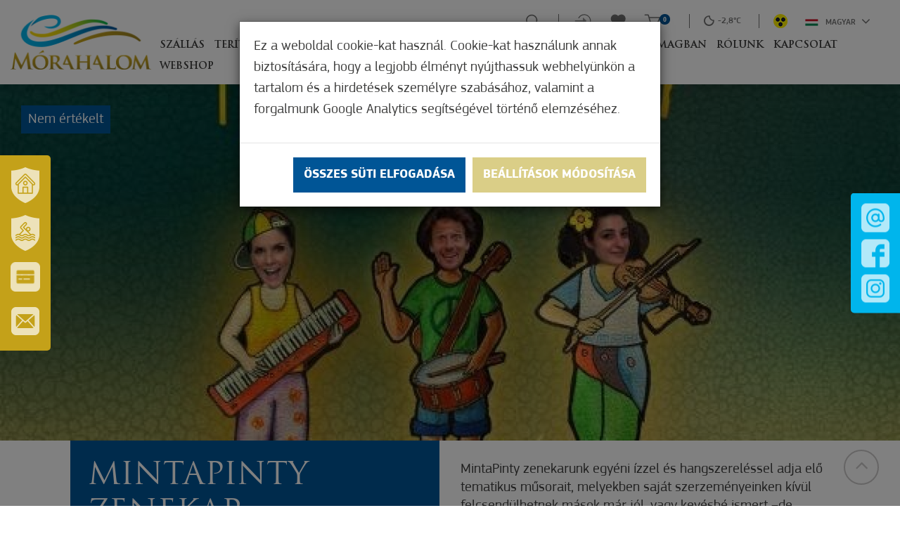

--- FILE ---
content_type: text/html; charset=UTF-8
request_url: https://www.visitmorahalom.hu/hu/programok-1/mintapinty-zenekar-gyerekmusora
body_size: 31565
content:
<!DOCTYPE html>
<html lang="hu">
<head>
    <meta property="og:image" content="https://www.visitmorahalom.hu/media/thumbs/mi/nt/ap/mintapinty-zenekar-gyerekmusora-2165ec2c-1201545.jpg" />
<meta property="og:title" content="MintaPinty Zenekar gyerekműsora" />
<meta property="og:description" content="MintaPinty zenekarunk egyéni ízzel és hangszereléssel adja elő tematikus műsorait, melyekben saját szerzeményeinken kívül felcsendülhetnek mások már jól, vagy…" />
<meta property="og:url" content="https://www.visitmorahalom.hu/hu/programok-1/mintapinty-zenekar-gyerekmusora" />
<meta property="og:site_name" content="Mórahalom" />
<meta property="article:modified_time" content="2022-02-14T13:19:09+01:00" />
<meta property="article:published_time" content="2022-02-14T13:19:09+01:00" />
<meta charset="utf-8" />
<meta name="description" content="MintaPinty zenekarunk egyéni ízzel és hangszereléssel adja elő tematikus műsorait, melyekben saját szerzeményeinken kívül felcsendülhetnek mások már jól, vagy…" />
<meta name="keywords" content="" />
<meta name="language" content="hu" />
<meta name="IE=edge" http-equiv="X-UA-Compatible" />
<meta name="viewport" content="width=device-width, initial-scale=1" />
<meta http-equiv="Content-Style-Type" content="text/css" />
<meta name="Robots" content="all" />
<meta name="apple-mobile-web-app-capable" content="yes" />
<meta name="mobile-web-app-capable" content="yes" />
<meta name="apple-mobile-web-app-status-bar-style" content="black" />
<meta name="generator" content="QARD™ System" />
<meta name="msapplication-TileColor" content="#005a54" />
<meta name="msapplication-TileImage" content="/msite/200/favicon/119/mstile-144x144.png" />
<meta name="msapplication-config" content="/msite/200/favicon/119/browserconfig.xml" />
<meta name="theme-color" content="#005a54" />
<link rel="canonical" href="https://www.visitmorahalom.hu/hu/programok-1/mintapinty-zenekar-gyerekmusora" />
<link as="style" rel="preload" href="/msite/200/css/style_119_854de5099f2893d540728d80059a8d44.min.css" />
<link rel="stylesheet" type="text/css" href="/msite/200/css/style_119_854de5099f2893d540728d80059a8d44.min.css" />
<link sizes="57x57" rel="apple-touch-icon" href="/msite/200/favicon/119/apple-touch-icon-57x57.png" />
<link sizes="60x60" rel="apple-touch-icon" href="/msite/200/favicon/119/apple-touch-icon-60x60.png" />
<link sizes="72x72" rel="apple-touch-icon" href="/msite/200/favicon/119/apple-touch-icon-72x72.png" />
<link sizes="76x76" rel="apple-touch-icon" href="/msite/200/favicon/119/apple-touch-icon-76x76.png" />
<link sizes="114x114" rel="apple-touch-icon" href="/msite/200/favicon/119/apple-touch-icon-114x114.png" />
<link sizes="120x120" rel="apple-touch-icon" href="/msite/200/favicon/119/apple-touch-icon-120x120.png" />
<link sizes="144x144" rel="apple-touch-icon" href="/msite/200/favicon/119/apple-touch-icon-144x144.png" />
<link sizes="152x152" rel="apple-touch-icon" href="/msite/200/favicon/119/apple-touch-icon-152x152.png" />
<link sizes="180x180" rel="apple-touch-icon" href="/msite/200/favicon/119/apple-touch-icon-180x180.png" />
<link sizes="192x192" rel="icon" type="image/png" href="/msite/200/favicon/119/android-chrome-192x192.png" />
<link rel="manifest" href="/msite/200/favicon/119/manifest.json" />
<link rel="shortcut icon" href="/msite/200/favicon/119/favicon.ico" />
<link rel="stylesheet" type="text/css" href="/theme/morahalom/js/bootstrap-datetimepicker/css/bootstrap-datetimepicker.css" />
<script type="text/javascript" src="/js/mlp/jquery-2.1.3.min.js"></script>
<title>MintaPinty Zenekar gyerekműsora - Programok - Turisztika - Mórahalom</title>
	<link rel="stylesheet" type="text/css" href="/theme/morahalom/less/ekko-lightbox.css"/>
    	<meta content='width=device-width, initial-scale=1, maximum-scale=1, user-scalable=no' name='viewport'>
	<!--[if lt IE 9]>
	<script src="https://oss.maxcdn.com/libs/html5shiv/3.7.0/html5shiv.js"></script>
	<script src="https://oss.maxcdn.com/libs/respond.js/1.3.0/respond.min.js"></script>
	<![endif]-->
    <link rel="stylesheet" href="https://cdnjs.cloudflare.com/ajax/libs/fancybox/3.3.5/jquery.fancybox.min.css" />
    <script src="https://cdnjs.cloudflare.com/ajax/libs/fancybox/3.3.5/jquery.fancybox.min.js"></script>
  <!-- Global site tag (gtag.js) - Google Ads: 880913087 -->
<script async src="https://www.googletagmanager.com/gtag/js?id=AW-880913087"></script>
<script>
  window.dataLayer = window.dataLayer || [];
  function gtag(){dataLayer.push(arguments);}
  gtag('js', new Date());

  gtag('config', 'AW-880913087');
</script>

<!-- Global site tag (gtag.js) - Google Analytics -->
<script>
window.dataLayer = window.dataLayer || [];
function gtag(){dataLayer.push(arguments);}
gtag('js', new Date());
gtag('config', 'G-1242R6HJQ3');
</script>
</head><body class="main-page">
    <div class="am-control hidden">
    <a class="am"><i class="fa fa-angle-left"></i> Szines verzió</a>
    <a class="color-select black" data-color="black">Fekete</a>
    <a class="color-select white" data-color="white">Fehér</a>
    <a class="color-select yellow" data-color="yellow">Sárga</a>
    <a class="color-select gray" data-color="gray">Szűrke</a>
    <span>Betűméret</span><a class="increase"><i class="fa fa-plus"></i></a><a class="decrease"><i class="fa fa-minus"></i></a>
    </div>    <div class="main-container">
    <a id="top"></a>
<div id="fb-root"></div>
<header>
    <div class="fixed-left-item">
    <a class="line1" tabindex="-1" href="http://www.morahalom.hu/"><span>Városunk és térségünk</span></a>
    <a class="line2" tabindex="-1" href="https://erzsebetfurdo.morahalom.hu/" target="_blank"><span>Szt. Erzsébet Gyógyfürdő</span></a>
    <a class="line-card" tabindex="-1" href="https://www.morahalomkartya.hu/hu" target="_blank"><span>Város- és turisztikai kártya</span></a>
    <a rel="nofollow" tabindex="-1" class="line3 newsletter" href="http://www.visitmorahalom.hu#hirlevel"><span>Iratkozzon fel hírlevelünkre</span></a>
</div>
<div class="fixed-social-item">
    <a class="mail" tabindex="-1" href="mailto:tdm@morahalom.hu"><img src="/theme/morahalom/pics/icon-mail.png" alt="E-mail küldése"></a>
    <a class="facebook" tabindex="-1" target="_blank" href="https://www.facebook.com/Moratourist/"><img src="/theme/morahalom/pics/icon-facebook.png" alt="Facebook oldalunk"></a>
    <a class="instagram" tabindex="-1" target="_blank" href="https://www.instagram.com/moratourist_morahalom/"><img src="/theme/morahalom/pics/icon-instagram.png" alt="Instagram oldalunk"></a>
   </div>
<div class="header-block" aria-hidden="true">
  <div class="container">
    <div class="row mobile-header">
        <div class="col-md-12">
           <div class="navbar-header">
            <a href="#navmenu" rel="nofollow">
                <button type="button" class="navbar-toggle">
                <i class="fa fa-bars"></i><span>Menü</span>
                </button>
            </a>
            
            <!--<button type="button" class="navbar-toggle" data-toggle="collapse"
                    data-target="#mainMenu .navbar-collapse">
                <i class="fa fa-bars"></i><span>Menü</span>
            </button>-->
           </div>
           <a class="am">
               <img src="/theme/morahalom/pics/akadalymentes.png" alt="Akadálymentes nézet">
             <!-- <svg version="1.1" id="Layer_1" xmlns="http://www.w3.org/2000/svg" xmlns:xlink="http://www.w3.org/1999/xlink" x="0px" y="0px"
	 viewBox="92 216.4 26.2 26.1" style="enable-background:new 92 216.4 26.2 26.1;" xml:space="preserve">
<style type="text/css">
	.st0{fill:#BCBCBC;}
</style>
<g>
	<path class="st0" d="M106,222.2c-0.3,0-0.5,0-0.8,0c-4.1,0-7.4,3.3-7.4,7.4c0,4.1,3.3,7.4,7.4,7.4c0.3,0,0.5,0,0.8,0
		c3.7-0.4,6.6-3.5,6.6-7.3C112.6,225.7,109.7,222.6,106,222.2L106,222.2z M106,235.3v-11.6c2.9,0.4,5.1,2.8,5.1,5.8
		C111,232.4,108.8,234.9,106,235.3L106,235.3z M106,235.3"/>
	<path class="st0" d="M105.2,221c0.4,0,0.8-0.3,0.8-0.8v-3c0-0.4-0.3-0.8-0.8-0.8c-0.4,0-0.8,0.3-0.8,0.8v3
		C104.4,220.7,104.8,221,105.2,221L105.2,221z M105.2,221"/>
	<path class="st0" d="M105.2,237.9c-0.4,0-0.8,0.3-0.8,0.8v3c0,0.4,0.3,0.8,0.8,0.8c0.4,0,0.8-0.3,0.8-0.8v-3
		C106,238.3,105.6,237.9,105.2,237.9L105.2,237.9z M105.2,237.9"/>
	<path class="st0" d="M96.7,229.5c0-0.4-0.3-0.8-0.8-0.8h-3c-0.4,0-0.8,0.3-0.8,0.8c0,0.4,0.3,0.8,0.8,0.8h3
		C96.4,230.3,96.7,229.9,96.7,229.5L96.7,229.5z M96.7,229.5"/>
	<path class="st0" d="M117.4,228.7h-3c-0.4,0-0.8,0.3-0.8,0.8c0,0.4,0.3,0.8,0.8,0.8h3c0.4,0,0.8-0.3,0.8-0.8
		C118.2,229.1,117.9,228.7,117.4,228.7L117.4,228.7z M117.4,228.7"/>
	<path class="st0" d="M98,223.3c0.1,0.1,0.3,0.2,0.5,0.2c0.2,0,0.4-0.1,0.5-0.2c0.3-0.3,0.3-0.8,0-1.1l-2.2-2.2
		c-0.3-0.3-0.8-0.3-1.1,0c-0.3,0.3-0.3,0.8,0,1.1L98,223.3z M98,223.3"/>
	<path class="st0" d="M112.4,235.6c-0.3-0.3-0.8-0.3-1.1,0c-0.3,0.3-0.3,0.8,0,1.1l2.2,2.2c0.1,0.1,0.3,0.2,0.5,0.2
		c0.2,0,0.4-0.1,0.5-0.2c0.3-0.3,0.3-0.8,0-1.1L112.4,235.6z M112.4,235.6"/>
	<path class="st0" d="M98,235.6l-2.2,2.2c-0.3,0.3-0.3,0.8,0,1.1c0.1,0.1,0.3,0.2,0.5,0.2c0.2,0,0.4-0.1,0.5-0.2l2.2-2.2
		c0.3-0.3,0.3-0.8,0-1.1C98.7,235.4,98.3,235.4,98,235.6L98,235.6z M98,235.6"/>
	<path class="st0" d="M111.9,223.6c0.2,0,0.4-0.1,0.5-0.2l2.2-2.2c0.3-0.3,0.3-0.8,0-1.1c-0.3-0.3-0.8-0.3-1.1,0l-2.2,2.2
		c-0.3,0.3-0.3,0.8,0,1.1C111.5,223.5,111.7,223.6,111.9,223.6L111.9,223.6z M111.9,223.6"/>
</g>
</svg>--></a>
           <div class="dropdown language-switch">
			<button class="btn btn-default dropdown-toggle" type="button" data-toggle="dropdown" aria-haspopup="true" aria-expanded="true">
				<img alt="Magyar" src="/theme/morahalom/pics/flag-hu.svg">Magyar				<span class="caret"></span>
			</button>
			
			<ul class="dropdown-menu dropdown-menu-right">
			    <li><a href="javascript:void()" class="active">Magyar</a></li><li><a href="https://www.visitmorahalom.hu/en/events-1/mintapinty-zenekar-gyerekmusora">Angol</a></li><li><a href="https://www.visitmorahalom.hu/sr/programi/mintapinty-zenekar-gyerekmusora">Szerb</a></li><li><a href="https://www.visitmorahalom.hu/ro/programok-1/mintapinty-zenekar-gyerekmusora">Román</a></li>			</ul>
		</div>
        </div>
    </div>
  </div>    
</div>
<div class="header-container">
<div class="header-bar">
        <div class="content">
            <div class="menu-container">
                <div class="menu-container-inner">
                  <nav id="mainMenu" class="navbar navbar-default" role="navigation">
                      <div class="container-fluid">
                            <div class="row">
                                <div class="col-md-12 column">
                                    <div class="logo">
                                        <a href="/"><img src="/theme/morahalom/pics/logo.png"></a>
                                    </div>
                                    
                                    <div class="navbar-main navbar-collapse collapse">
                                        <div class="mobil-menu-container"><ul class="nav navbar-nav navbar-left no-cart">
 <li class="menu-item" role="presentation">
    <a href="https://www.visitmorahalom.hu/hu/szallasok" class="ddmenu _dropdown-toggle" data-toggle="_dropdown" role="button">Szállás</a>
   </li><li class="menu-item" role="presentation">
    <a href="https://www.visitmorahalom.hu/hu/teriteken" class="ddmenu _dropdown-toggle" data-toggle="_dropdown" role="button">Terítéken</a>
   </li><li class="menu-item" role="presentation">
    <a href="https://www.visitmorahalom.hu/hu/elmenyszerzes" class="ddmenu _dropdown-toggle" data-toggle="_dropdown" role="button">Élményszerzés</a>
   </li><li class="menu-item" role="presentation">
    <a href="https://www.visitmorahalom.hu/hu/zold-fokusz" class="ddmenu _dropdown-toggle" data-toggle="_dropdown" role="button">Zöld Fókusz</a>
   </li><li class="menu-item" role="presentation">
    <a href="https://www.visitmorahalom.hu/hu/gyogyhely-2" class="ddmenu _dropdown-toggle" data-toggle="_dropdown" role="button">Gyógyhely</a>
   </li><li class="menu-item" role="presentation">
    <a href="https://www.visitmorahalom.hu/hu/merre-mivel" class="ddmenu _dropdown-toggle" data-toggle="_dropdown" role="button">Merre, mivel</a>
   </li><li class="menu-item" role="presentation">
    <a href="https://www.visitmorahalom.hu/hu/csomagban" class="ddmenu _dropdown-toggle" data-toggle="_dropdown" role="button">Csomagban</a>
   </li><li class="menu-item" role="presentation">
    <a href="https://www.visitmorahalom.hu/hu/rolunk" class="ddmenu _dropdown-toggle" data-toggle="_dropdown" role="button">Rólunk</a>
   </li><li class="menu-item" role="presentation">
    <a href="https://www.visitmorahalom.hu/hu/kapcsolat" class="ddmenu _dropdown-toggle" data-toggle="_dropdown" role="button">Kapcsolat</a>
   </li><li class="menu-item" role="presentation">
    <a href="https://www.visitmorahalom.hu/hu/online-vasarlas" class="ddmenu _dropdown-toggle" data-toggle="_dropdown" role="button">Webshop</a>
   </li></ul></div>
                                                                                <ul class="nav navbar-nav navbar-right no-cart">
                                          <li>  
                                            <form class="navbar-search-form" action="https://www.visitmorahalom.hu/hu/kereses">
                                                <input aria-label="Keresés" type="text" name="search" placeholder="Keresés">
                                            </form>  
                                            <a href="/#" title="Keresés" class="search">
                                             <svg role="img" aria-labelledby="search_svg_title" width="23px" height="23px" viewBox="0 0 23 23" version="1.1" xmlns="http://www.w3.org/2000/svg" xmlns:xlink="http://www.w3.org/1999/xlink">
    <title id="search_svg_title">Keresés</title>
    <desc>Created with Sketch.</desc>
    <g id="Page-1" stroke="none" stroke-width="1" fill="none" fill-rule="evenodd">
        <g id="kereses" fill="#727272" fill-rule="nonzero">
            <path d="M22.5,21.3 L17.2,16 C18.5,14.4 19.3,12.4 19.3,10.1 C19.3,5 15.1,0.8 10,0.8 C4.9,0.8 0.7,5 0.7,10.1 C0.7,15.2 4.8,19.4 10,19.4 C12.2,19.4 14.3,18.6 15.9,17.3 L21.2,22.6 C21.6,23 22.1,23 22.5,22.6 C22.8,22.2 22.8,21.6 22.5,21.3 L22.5,21.3 Z M10,17.5 C5.9,17.5 2.6,14.2 2.6,10.1 C2.6,6 5.9,2.7 10,2.7 C14.1,2.7 17.4,6 17.4,10.1 C17.4,14.2 14.1,17.5 10,17.5 L10,17.5 Z" id="Shape"></path>
        </g>
    </g>
</svg>
                                            </a>
                                            </li>
                                            <li class="login">
                                                                                                <a href="https://www.visitmorahalom.hu/hu/regisztracio-bejelentkezes">
                                                <svg width="28px" height="23px" viewBox="0 0 28 23" version="1.1" xmlns="http://www.w3.org/2000/svg" xmlns:xlink="http://www.w3.org/1999/xlink">
    <!-- Generator: Sketch 61 (89581) - https://sketch.com -->
    <title>belepes</title>
    <desc>Created with Sketch.</desc>
    <g id="Page-1" stroke="none" stroke-width="1" fill="none" fill-rule="evenodd">
        <g id="belepes" fill="#fff" fill-rule="nonzero">
            <path d="M16.1,0.3 C12,0.3 8.5,2.5 6.6,5.8 C6.4,6.1 6.5,6.6 6.9,6.8 C7.2,7 7.7,6.9 7.9,6.5 C9.6,3.6 12.7,1.7 16.2,1.7 C21.5,1.7 25.8,6 25.8,11.3 C25.8,16.6 21.5,20.9 16.2,20.9 C12.7,20.9 9.6,19 7.9,16.1 C7.7,15.8 7.3,15.6 6.9,15.8 C6.6,16 6.4,16.4 6.6,16.8 C8.5,20.1 12.1,22.3 16.1,22.3 C22.2,22.3 27.1,17.4 27.1,11.3 C27.1,5.2 22.1,0.3 16.1,0.3 L16.1,0.3 Z" id="Path"></path>
            <path d="M14,10.6 L1.6,10.6 C1.2,10.6 0.9,10.9 0.9,11.3 C0.9,11.7 1.2,12 1.6,12 L14,12" id="Path"></path>
            <polygon id="Path" points="20 11.3 14.1 5.6 14.1 16.9"></polygon>
        </g>
    </g>
</svg></a>
                                            </li>
                                            <li>
                                            <a href="https://www.visitmorahalom.hu/hu/kedvenceim" class="favourites">
<svg width="23px" height="21px" viewBox="0 0 23 21" version="1.1" xmlns="http://www.w3.org/2000/svg" xmlns:xlink="http://www.w3.org/1999/xlink">
    <!-- Generator: Sketch 61 (89581) - https://sketch.com -->
    <title>kedvenc</title>
    <desc>Created with Sketch.</desc>
    <g id="Page-1" stroke="none" stroke-width="1" fill="none" fill-rule="evenodd">
        <g id="kedvenc" transform="translate(0.000000, 1.000000)" stroke="#727272" stroke-width="1.5">
            <path d="M19.5,1.6 C17.3,-0.3 14,0.1 12,2.1 L11.2,2.9 L10.4,2.1 C8.4,0 5.1,-0.3 2.9,1.6 C0.4,3.8 0.2,7.6 2.5,10 L10.3,18 C10.8,18.5 11.6,18.5 12.1,18 L19.9,10 C22.2,7.6 22,3.7 19.5,1.6 L19.5,1.6 Z" id="Path"></path>
        </g>
    </g>
</svg>     
</a>
                                            </li>
                                            <li class="cart">
                                            <div class="header-item header-cart js-cart header-cart-empty" id="cart-widget" data-cart-widget-url="/cart/widget/16376">
    <div class="header-cart-icon" id="cart-toggle-link">
       <a href="https://www.visitmorahalom.hu/hu/kosar" title="Kosár">
        <svg version="1.1" id="Layer_1" xmlns="http://www.w3.org/2000/svg" xmlns:xlink="http://www.w3.org/1999/xlink" x="0px" y="0px"
	 viewBox="65 191 28 24" style="enable-background:new 65 191 28 24;" xml:space="preserve">
<style type="text/css">
	.st0{fill:#727272;}
</style>
<g>
	<path class="st0" d="M73.9,198h16l-3.3,7.6h-10l-3.7-13.2c-0.1-0.4-0.5-0.7-0.9-0.7h-5.4c-0.5,0-0.9,0.4-0.9,0.9
		c0,0.5,0.4,0.9,0.9,0.9l0,0h4.7l3.7,13.2c0.1,0.4,0.5,0.7,0.9,0.7h11.3c0.4,0,0.7-0.2,0.8-0.5l4.1-9.4c0.1-0.3,0.1-0.6-0.1-0.9
		c-0.2-0.3-0.4-0.4-0.7-0.4H73.4 M66.7,193.6"/>
	<path class="st0" d="M75.1,213.8c1.1,0,2-0.9,2-2c0-1.1-0.9-2-2-2c-1.1,0-2,0.9-2,2C73,212.9,73.9,213.8,75.1,213.8L75.1,213.8z
		 M75.1,213.8"/>
	<path class="st0" d="M87.8,213.8c0,0,0.1,0,0.1,0c0.5,0,1-0.3,1.4-0.7c0.4-0.4,0.5-0.9,0.5-1.5c-0.1-1.1-1-2-2.2-1.9
		c-1.1,0.1-2,1.1-1.9,2.2C85.8,212.9,86.7,213.8,87.8,213.8L87.8,213.8z M87.8,213.8"/>
</g>
</svg>
</a>
        <div class="badge badge-info">
            0        </div>
    </div>

    <div class="cart-mini" id="cart-mini" data-page="20875">
                    <p>Nincs termék a kosárban</p>
            </div>
</div>                                            </li>
                                            <li class="weather">
                                                <strong class="wi wi-night-clear"></strong>			
									<strong class="degre">-2,8&deg;C</strong>
				                                            </li>
                                            <li class="amli">
                                                <a class="am">
                                                    <img src="/theme/morahalom/pics/akadalymentes.png" alt="Akadálymentes nézet">
                                                    <!--<svg version="1.1" id="Layer_1" xmlns="http://www.w3.org/2000/svg" xmlns:xlink="http://www.w3.org/1999/xlink" x="0px" y="0px"
	 viewBox="92 216.4 26.2 26.1" style="enable-background:new 92 216.4 26.2 26.1;" xml:space="preserve">
<style type="text/css">
	.st0{fill:#BCBCBC;}
</style>
<g>
	<path class="st0" d="M106,222.2c-0.3,0-0.5,0-0.8,0c-4.1,0-7.4,3.3-7.4,7.4c0,4.1,3.3,7.4,7.4,7.4c0.3,0,0.5,0,0.8,0
		c3.7-0.4,6.6-3.5,6.6-7.3C112.6,225.7,109.7,222.6,106,222.2L106,222.2z M106,235.3v-11.6c2.9,0.4,5.1,2.8,5.1,5.8
		C111,232.4,108.8,234.9,106,235.3L106,235.3z M106,235.3"/>
	<path class="st0" d="M105.2,221c0.4,0,0.8-0.3,0.8-0.8v-3c0-0.4-0.3-0.8-0.8-0.8c-0.4,0-0.8,0.3-0.8,0.8v3
		C104.4,220.7,104.8,221,105.2,221L105.2,221z M105.2,221"/>
	<path class="st0" d="M105.2,237.9c-0.4,0-0.8,0.3-0.8,0.8v3c0,0.4,0.3,0.8,0.8,0.8c0.4,0,0.8-0.3,0.8-0.8v-3
		C106,238.3,105.6,237.9,105.2,237.9L105.2,237.9z M105.2,237.9"/>
	<path class="st0" d="M96.7,229.5c0-0.4-0.3-0.8-0.8-0.8h-3c-0.4,0-0.8,0.3-0.8,0.8c0,0.4,0.3,0.8,0.8,0.8h3
		C96.4,230.3,96.7,229.9,96.7,229.5L96.7,229.5z M96.7,229.5"/>
	<path class="st0" d="M117.4,228.7h-3c-0.4,0-0.8,0.3-0.8,0.8c0,0.4,0.3,0.8,0.8,0.8h3c0.4,0,0.8-0.3,0.8-0.8
		C118.2,229.1,117.9,228.7,117.4,228.7L117.4,228.7z M117.4,228.7"/>
	<path class="st0" d="M98,223.3c0.1,0.1,0.3,0.2,0.5,0.2c0.2,0,0.4-0.1,0.5-0.2c0.3-0.3,0.3-0.8,0-1.1l-2.2-2.2
		c-0.3-0.3-0.8-0.3-1.1,0c-0.3,0.3-0.3,0.8,0,1.1L98,223.3z M98,223.3"/>
	<path class="st0" d="M112.4,235.6c-0.3-0.3-0.8-0.3-1.1,0c-0.3,0.3-0.3,0.8,0,1.1l2.2,2.2c0.1,0.1,0.3,0.2,0.5,0.2
		c0.2,0,0.4-0.1,0.5-0.2c0.3-0.3,0.3-0.8,0-1.1L112.4,235.6z M112.4,235.6"/>
	<path class="st0" d="M98,235.6l-2.2,2.2c-0.3,0.3-0.3,0.8,0,1.1c0.1,0.1,0.3,0.2,0.5,0.2c0.2,0,0.4-0.1,0.5-0.2l2.2-2.2
		c0.3-0.3,0.3-0.8,0-1.1C98.7,235.4,98.3,235.4,98,235.6L98,235.6z M98,235.6"/>
	<path class="st0" d="M111.9,223.6c0.2,0,0.4-0.1,0.5-0.2l2.2-2.2c0.3-0.3,0.3-0.8,0-1.1c-0.3-0.3-0.8-0.3-1.1,0l-2.2,2.2
		c-0.3,0.3-0.3,0.8,0,1.1C111.5,223.5,111.7,223.6,111.9,223.6L111.9,223.6z M111.9,223.6"/>
</g>
</svg>--></a>
                                            </li>
                                            
                                            
                                            <li>
                          <div class="dropdown language-switch">
							<button class="btn btn-default dropdown-toggle" type="button" data-toggle="dropdown" aria-haspopup="true" aria-expanded="true">
								<img alt="Magyar" src="/theme/morahalom/pics/flag-hu.svg">Magyar								<span class="caret"></span>
							</button>
							<ul class="dropdown-menu dropdown-menu-right">
							    <li><a href="javascript:void()" class="active">Magyar</a></li><li><a href="https://www.visitmorahalom.hu/en/events-1/mintapinty-zenekar-gyerekmusora">Angol</a></li><li><a href="https://www.visitmorahalom.hu/sr/programi/mintapinty-zenekar-gyerekmusora">Szerb</a></li><li><a href="https://www.visitmorahalom.hu/ro/programok-1/mintapinty-zenekar-gyerekmusora">Román</a></li>							</ul>
						</div>
						</li>
                                                                                    </ul>
                                    </div>
                               </div>
                            </div>
                        </div>
                  </nav>    
                    
                </div>
            </div>

        </div>


    
        </div>
    
</div>    </header>    


<div id="block_16363" class="page-block"
                 data-friendly-id="program-reszletek"
                 data-id="16363"
                 data-title="Program részletek"
                 data-datasource-id="625"
                 data-type="dynamicfeed"
                 data-sync="true"
                 data-dynamic-type="text"><div class="content-col">
<div class="dynamic-content">
                                
<section class="details">
        <div class="header hidden-print">
                    <div class="image-content"><img class="img-responsive" src="/media/thumbs/mi/nt/ap/mintapinty-zenekar-gyerekmusora-2165ec2c-1243024.jpg">
                            <div class="rating-label">Nem értékelt</div>
                                    </div>
                    
    </div>
</section>  

<section class="details page-content">    
    <div class="container">
        <div class="row">
            <div class="col-md-6 info-col col-print-4">
                <h1>MintaPinty Zenekar gyerekműsora</h1>
                                    <div class="primary-info">
                        <i class="icon fa fa-clock-o"></i>2022. május 12. 10:00 - 2022. május 12. 12:00                    </div>
                                <div class="infos">
                                                                <div class="info">
                            <i class="icon"><img class="icon" src="/theme/morahalom/pics/icon-pin.png"></i><a href="javascript: navigateTo(,)" target="_blank">Mórahalom 6782 Mórahalom Röszkei út 44. Kolo Szerb Kulturális Központ</a>
                        </div>
                                        
                                                                                                    
                       <!--  <div class="info">
                            <i class="icon"><img class="icon" src="/theme/morahalom/pics/icon-rate.png"></i>Értékeld! <h3>Értékelés</h3>
<div class="rating-wrapper hidden-print">
    <div class="row rating-row">
        <div class="col-xs-4 col-4">
            Értékelje most!        </div>
        <div class="col-xs-8 col-8 stars">
        <span class="rating" data-id="485030">
            <span class="star" data-rate="5"></span>
            <span class="star" data-rate="4"></span>
            <span class="star" data-rate="3"></span>
            <span class="star" data-rate="2"></span>
            <span class="star" data-rate="1"></span>
        </span>
        </div>
    </div>
</div>
<script type="text/javascript">
    $(function(){
        if (getCookie('rated-485030'))
            $('.rating-wrapper').hide();
        else
            $('.rating-wrapper').show();
    });
</script>
                        </div> -->
                    
                                        
                <div class="share hidden-print">
                                     </div>
                </div>
                            </div>
            <div class="col-md-6 description-col col-print-8">
                                                                    <div class="left-text-block"><p>MintaPinty zenekarunk egyéni ízzel és hangszereléssel adja elő tematikus műsorait, melyekben saját szerzeményeinken kívül felcsendülhetnek mások már jól, vagy kevésbé ismert –de általunk nagyon kedvelt- gyermekdalai is, mindig kiegészítve csipetnyi színházzal, játékkal, jelmezekkel, tánccal és nagyon sok nevetéssel – nem félve tréfát csinálni akár magunkból is!</p></div>
                                                                                                <div class="visible-xs-block"></div>
            </div>
        </div>
    </div>
    
    <script type="text/javascript">
$(document).ready(function(){
        $.gmap3({key: 'AIzaSyCerC6vDYIKN4xFdsMRw5PevHSpjQMq7bU'});
        
        $(function(){
            var shareobj=[];
                        $(".jsshare").jsSocials({
                shares: shareobj //["twitter", "facebook", "googleplus", "linkedin", "pinterest"]
            });
            $('a.thumbnail').each(function(i,e){
                $('<img/>')[0].src = $(e).attr('href');
            });
            $('a.image').on('click', function(e){
                e.preventDefault();
                if ($('.gallery').length>0) {
                    var bg = $(this).find('.background').css('background-image');
                    bg = bg.replace('url(','').replace(')','').replace(/\"/gi, "").replace(/^(?:\/\/|[^\/]+)*\//, "");
                    $('.gallery').find('a[href$="'+bg+'"]').trigger('click');
                }
            });
            $('a.thumbnail').on('mouseover', function(e){
                e.preventDefault();
                $('a.image>.background').css('background-image', 'url('+$(this).attr('href')+')');
            });
         if($("#map1").length){
            var $map = $("#map1");
            var map = $map.gmap3({
                "center":[0,0],
                "zoom":16,
                "scaleControl":false,
                "zoomControl":true,
                "panControl":false,
                "mapTypeControl":false,
                "streetViewControl":false,
                "overviewMapControl":false,
                "scrollwheel":true,
                "mapTypeId":"custom_style"
            });
            var mouse = {
                x: 0,
                y: 0
            };

            document.addEventListener('mousemove', function (e) {
                mouse.x = e.clientX || e.pageX;
                mouse.y = e.clientY || e.pageY;
                $("#tt").css("left", mouse.x + "px").css("top", (mouse.y - 10) + "px");
            }, false);
            map.marker({
                "position":[0,0],
                //"icon":"/theme/soproncard/pics/map-marker.png",
                "anchorPoint":[28,61],
                "title":"Click here for directions"
            }).on('click', function(){
                navigateTo(0,0);
            }).on('mouseover', function(e){
                if ($('#tt').length==0) {
                    $('body').append('<div id="tt" title="Click here for directions" style="position: absolute;"></div>');
                }
                $("#tt").css("left", mouse.x + "px").css("top", (mouse.y - 10) + "px").attr("title", this.title).tooltip('show');
            }).on('mouseout', function(e){
                $("#tt").tooltip('hide');
            });
            map.styledmaptype("custom_style", [
                {
                    "elementType": "geometry",
                    "stylers": [
                        {
                            "color": "#f5f5f5"
                        }
                    ]
                },
                {
                    "elementType": "labels.icon",
                    "stylers": [
                        {
                            "visibility": "off"
                        }
                    ]
                },
                {
                    "elementType": "labels.text.fill",
                    "stylers": [
                        {
                            "color": "#616161"
                        }
                    ]
                },
                {
                    "elementType": "labels.text.stroke",
                    "stylers": [
                        {
                            "color": "#f5f5f5"
                        }
                    ]
                },
                {
                    "featureType": "administrative.land_parcel",
                    "elementType": "labels.text.fill",
                    "stylers": [
                        {
                            "color": "#bdbdbd"
                        }
                    ]
                },
                {
                    "featureType": "poi",
                    "elementType": "geometry",
                    "stylers": [
                        {
                            "color": "#eeeeee"
                        }
                    ]
                },
                {
                    "featureType": "poi",
                    "elementType": "labels.text.fill",
                    "stylers": [
                        {
                            "color": "#757575"
                        }
                    ]
                },
                {
                    "featureType": "poi.park",
                    "elementType": "geometry",
                    "stylers": [
                        {
                            "color": "#e5e5e5"
                        }
                    ]
                },
                {
                    "featureType": "poi.park",
                    "elementType": "labels.text.fill",
                    "stylers": [
                        {
                            "color": "#9e9e9e"
                        }
                    ]
                },
                {
                    "featureType": "road",
                    "elementType": "geometry",
                    "stylers": [
                        {
                            "color": "#ffffff"
                        }
                    ]
                },
                {
                    "featureType": "road.arterial",
                    "elementType": "labels.text.fill",
                    "stylers": [
                        {
                            "color": "#757575"
                        }
                    ]
                },
                {
                    "featureType": "road.highway",
                    "elementType": "geometry",
                    "stylers": [
                        {
                            "color": "#dadada"
                        }
                    ]
                },
                {
                    "featureType": "road.highway",
                    "elementType": "labels.text.fill",
                    "stylers": [
                        {
                            "color": "#616161"
                        }
                    ]
                },
                {
                    "featureType": "road.local",
                    "elementType": "labels.text.fill",
                    "stylers": [
                        {
                            "color": "#9e9e9e"
                        }
                    ]
                },
                {
                    "featureType": "transit.line",
                    "elementType": "geometry",
                    "stylers": [
                        {
                            "color": "#e5e5e5"
                        }
                    ]
                },
                {
                    "featureType": "transit.station",
                    "elementType": "geometry",
                    "stylers": [
                        {
                            "color": "#eeeeee"
                        }
                    ]
                },
                {
                    "featureType": "water",
                    "elementType": "geometry",
                    "stylers": [
                        {
                            "color": "#c9c9c9"
                        }
                    ]
                },
                {
                    "featureType": "water",
                    "elementType": "labels.text.fill",
                    "stylers": [
                        {
                            "color": "#9e9e9e"
                        }
                    ]
                }
            ], {name: "Custom map"});
         }
        });
});
    </script>
</section>
</div>
<script type="text/javascript">
	</script>
</div></div>    </div>
    <section class="footer-sitemap">
    <div class="container">
        <div class="row">
          <div class="col-md-7 col-sm-12 fmenu">
            <a href="https://www.visitmorahalom.hu/hu/vp6-1931-17"><img src="/theme/morahalom/pics/infoblokk_EMVA_3c.jpg" class="img-responsive"></a>
                           </div>
          <div class="col-md-5 col-sm-12">
                <div class="newsletter">
                    <div class="newsletter-form">
                     <form id="newsletter-form" method="post">
                        <input type="hidden" name="QVALIDATION" value="7ecbb5929ac59da5499d8b9fc184b07d940d317c">
                            
                        <div class="please-sign-up">Szeretnél exkluzív híreket kapni Mórahalomról, programokról, élményekről és még sok minden másról? Iratkozz fel hírlevelünkre!</div>
                        <div class="message"></div>
                         <div class="row">
                            <div class="col-lg-7 col-md-12 column">
                                <!--<div class="form-group">
                                    <label for="inp_name">Keresztnév:</label><input id="inp_name" name="name" type="text" class="form-control" value="" placeholder="">
                                </div>-->
                                <div class="form-group">
                                    <input id="inp_email" name="DataStore[email]" type="text" class="form-control" value="" placeholder="E-mail"><label for="inp_email" class="sr-only">E-mail</label>
                                </div>
                            </div>
                            <div class="col-lg-5 col-md-12 column">
                                <a class="button blue full-width" rel="nofollow">Feliratkozom<i class="fa fa-angle-right"></i></a>
                            </div>
                            <div class="col-md-12 column clear">
                                <div class="form-group privacy">
                                    <input id="inp_privacy" class="checkbox" type="checkbox" name="acceptPrivacy" value="1"> <label class="cb" for="inp_privacy">Adataid megadásával hozzájárulsz ahhoz, hogy az morahalom.hu híreket, ajánlatokat küldjön, valamint elfogadod az <a href="https://www.visitmorahalom.hu/hu/adatkezelesi-tajekoztato-1">Adatvédelmi tájékoztatóban</a> foglaltakat.</label>
                                </div>
                            </div>
                        </div>
                     </form>    
                    </div>
                </div>
                <div class="socials">
                    <a title="mail" href="mailto:tdm@morahalom.hu"><img src="/theme/morahalom/pics/icon-mail.png" alt="E-mail küldése"></a>
                    <a title="facebook" target="_blank" href="https://www.facebook.com/Moratourist/"><img src="/theme/morahalom/pics/fb.png" alt="Facebook oldalunk"></a>
                                        <a title="instagram" target="_blank" href="https://www.instagram.com/moratourist_morahalom/"><img src="/theme/morahalom/pics/in.png" alt="Instagram csatornánk"></a>
                                    </div>

        </div>
    </div>
</section>
<footer>
        
        <div class="footer-content">
         <div class="container">
            <div class="row">
                <div class="col-md-6 column">
                    <p><img class="img-responsive content-image lazyload" data-src="/theme/morahalom/pics/logo-footer.png" alt=""></p><div class="copy">  	Copyright 2020<br>  	M&oacute;ra-Tourist Nonprofit Kft.  </div>                </div>
                <div class="col-md-6 column alignright">
                    <ul role="menu">
 <li role="presentation">
  <a href="https://www.visitmorahalom.hu/hu/dokumentumok" role="menuitem">Dokumentumok</a>
</li><li role="presentation">
  <a href="https://www.visitmorahalom.hu/hu/impresszum" role="menuitem">Impresszum</a>
</li><li role="presentation">
  <a href="https://www.visitmorahalom.hu/hu/kapcsolat" role="menuitem">Kapcsolat</a>
</li><li role="presentation">
  <a href="https://www.visitmorahalom.hu/hu/vp6-1931-17" role="menuitem">VP6-19.3.1-17</a>
</li><li role="presentation">
  <a href="https://www.visitmorahalom.hu/hu/adatkezelesi-tajekoztato-1" role="menuitem">Adatkezelési tájékoztató</a>
</li> <li role="presentation"><a class="cookie-consent-settings" role="menuitem" href="#">Cookie beállítások</a></li>
</ul>                    <div class="powered">
                            Powered by <a href="https://qard.eu" target="_blank" title="QARD™ - intelligent card solutions"><img src="/theme/morahalom/pics/qard_gray.svg" alt="QARD™ - Intelligent card solutions solutions"></a>
                            a product of <a href="https://www.qilaq.hu" target="_blank" title="Qilaq solutions"><img class="q" src="/theme/morahalom/pics/qilaq_dark_bg.svg" alt="Qilaq solutions"></a>
                     </div>
                </div>
            </div>
         </div>
        </div>
</footer>
<div id="navmenu" aria-hidden="true" tabindex="-1"><?php /*||| <?php Yii::app()->siteRenderer->currentPage = $page = Yii::app()->siteRenderer->getPageById(16376); ?><?php Yii::app()->siteRenderer->currentSite = $page->mobileSite; ?><?php Yii::app()->siteRenderer->currentBlock = $block = Yii::app()->siteRenderer->getPageById(17284); ?><ul role="menu">
 <li>
    <a  href="https://www.visitmorahalom.hu/hu/szallasok">Szállás</a>
     </li><li>
    <a  href="https://www.visitmorahalom.hu/hu/teriteken">Terítéken</a>
     </li><li>
    <a  href="https://www.visitmorahalom.hu/hu/elmenyszerzes">Élményszerzés</a>
     </li><li>
    <a  href="https://www.visitmorahalom.hu/hu/zold-fokusz">Zöld Fókusz</a>
     </li><li>
    <a  href="https://www.visitmorahalom.hu/hu/gyogyhely-2">Gyógyhely</a>
     </li><li>
    <a  href="https://www.visitmorahalom.hu/hu/merre-mivel">Merre, mivel</a>
     </li><li>
    <a  href="https://www.visitmorahalom.hu/hu/csomagban">Csomagban</a>
     </li><li>
    <a  href="https://www.visitmorahalom.hu/hu/rolunk">Rólunk</a>
     </li><li>
    <a  href="https://www.visitmorahalom.hu/hu/kapcsolat">Kapcsolat</a>
     </li><li>
    <a  href="https://www.visitmorahalom.hu/hu/online-vasarlas">Webshop</a>
     </li> <li role="presentation"><a class="cookie-consent-settings" role="menuitem" href="#">Cookie beállítások</a></li>
</ul> |||*/ ?></div>
<div class="back-top" tabindex="0" role="button" aria-label="Az oldal tetejére">
    <span><i class="fa fa-angle-up"></i></span>
</div>

<script>
function showNotify(element, result, message) {
    BootstrapDialog.show({
        size: BootstrapDialog.SIZE_NORMAL,
        message: message,
        type: 'type-'+result,
        onshown: function(dialogRef) {
            setTimeout(function(){
                dialogRef.close();
            }, 3000);
        }
    });
}
function initPopupMessage(data) {
            if($('#acceptlayer').length>0) {
              $('#acceptlayer').html(data);
              $('#acceptlayer').fadeIn();
          } else {
           $('body').append('<div id="acceptlayer" class="alertlayer" style="display:none">'+
            data+
            '</div>');  
            $('#acceptlayer').fadeIn();
          }
          $('#acceptlayer .button,#acceptlayer .info-box-close').click(function(){
              $('#acceptlayer').fadeOut();
          });
}
function initCartTasks() {
    $('#cart-mini .cart-mini-delete-btn').on('click', function(e){
            e.preventDefault();
                //var $page = $('#purchase-form');
                //var $btn = $(this);
                //var event = $btn.data('event');
                var pid = $(this).closest('#cart-mini').data('page');
                var $btn = $(this);
                console.log('removeformcart');
                $.ajax({
                    url: '/cardShop/removeFromCart/'+pid,
                    //data: {card: [$btn.data()], currency: $page.find('input[name="DataPurchase[currency]"]').val(), PID: $page.find('input[name="DataPurchase[PID]"]').val()},
                    data: {card: [{id:$(this).data('position-id')}], PID: pid},
                    type: 'post',
                    dataType: 'json',
                    beforeSend: function() {
                        //$btn.parent().find('button').prop('disabled', true);
                    },
                    complete: function() {
                        //$btn.parent().find('.btn-remove-card').prop('disabled', false);
                    },
                    success: function(data) {
                        if(data.cards[0].status=='ok') {
                           showNotify($btn, data.cards[0].message ? 'success' : 'success', 'Sikeresen törölve'); 
                           updateCartWidget();
                           //$('#cart-widget .badge-info a').html(data.quantity);
                        }
                       /* else if(data.status=='error') {
                           showNotify($btn, data.cards[0].message ? 'danger' : 'danger', 'An error occured, product not added to your basket');  
                        }*/
                        
                    }
                });
            
        });
}

function updateCartWidget(){
    $.ajax({
        url: '/action/do/990',
        type: 'get',
        //dataType: 'json',
        success: function(data) {
            $('.navbar-right .cart').html(data);
            initCartTasks();
        } 
   });
}
        
function initCoverSlider(e){
            var $coverSlider = $(e).find('.cover > .slider-wrapper');
            var $coverNavigationSlider = $(e).find(".cover-navigation .slider-wrapper");
            var $navid = $coverNavigationSlider.attr('id');
            var $coverid = $coverSlider.attr('id');

            if ($coverSlider.length && $coverNavigationSlider.length) {
                $coverNavigationSlider.slick({
                    slidesToShow: 7,
                    slidesToScroll: 1,
                    autoplay: false,
                    autoplaySpeed: 10000,
                    arrows: true,
                    prevArrow: '<a href="#" class="slick-prev" tabindex="0" role="button" title="Előző kép"><img src="/theme/morahalomfurdo/pics/slider-arrow-left.png" alt="Nyíl balra"></a>',
				    nextArrow: '<a href="#" class="slick-next" tabindex="0" role="button" title="Következő kép"><img src="/theme/morahalomfurdo/pics/slider-arrow-right.png" alt="Nyíl jobbra"></a>',
				
                    dots: false,
                    pauseOnHover: true,
                    cssEase: 'linear',
                    asNavFor: '#'+$coverid, //'.cover > .slider-wrapper',
                    focusOnSelect: true,
                    responsive: [
                        {
                            breakpoint: 1200,
                            settings: {
                                slidesToShow: 4,
                                slidesToScroll: 1
                            }
                        },
                        {
                            breakpoint: 990,
                            settings: {
                                slidesToShow: 3,
                                slidesToScroll: 1
                            }
                        },
                        {
                            breakpoint: 768,
                            settings: {
                                slidesToShow: 2,
                                slidesToScroll: 1
                            }
                        },
                        {
                            breakpoint: 420,
                            settings: {
                                slidesToShow: 1,
                                slidesToScroll: 1
                            }
                        }
                    ]
                });
                $coverSlider.slick({
                    autoplay: false,
                    autoplaySpeed: 10000,
                    arrows: true,
                    prevArrow: '<a href="#" class="slick-prev" tabindex="0" role="button" title="Előző kép"><img src="/theme/morahalomfurdo/pics/slider-arrow-left.png" alt="Nyíl balra"></a>',
				    nextArrow: '<a href="#" class="slick-next" tabindex="0" role="button" title="Következő kép"><img src="/theme/morahalomfurdo/pics/slider-arrow-right.png" alt="Nyíl jobbra"></a>',
                    dots: false,
                    pauseOnHover: true,
                    cssEase: 'linear',
                    asNavFor: '#'+$navid, //'.cover-navigation .slider-wrapper',
                }).on('beforeChange', function (event, slick, currentSlide, nextSlide) {
                    $coverNavigationSlider.find('.slide').removeClass('slide-active').each(function () {
                        var $this = $(this);
                        if ($this.data('slickIndex') == nextSlide) {
                            $(this).addClass('slide-active');
                        }
                    });
                }).trigger("beforeChange", [null, 0, 0]);
            } else if ($coverNavigationSlider.length) {
                $coverNavigationSlider.slick({
                    slidesToShow: 4,
                    slidesToScroll: 1,
                    autoplay: false,
                    autoplaySpeed: 10000,
                    arrows: false,
                    dots: false,
                    pauseOnHover: true,
                    cssEase: 'linear',
                    focusOnSelect: true,
                    responsive: [
                        {
                            breakpoint: 1200,
                            settings: {
                                slidesToShow: 4,
                                slidesToScroll: 1
                            }
                        },
                        {
                            breakpoint: 990,
                            settings: {
                                slidesToShow: 3,
                                slidesToScroll: 1
                            }
                        },
                        {
                            breakpoint: 768,
                            settings: {
                                slidesToShow: 2,
                                slidesToScroll: 1
                            }
                        },
                        {
                            breakpoint: 420,
                            settings: {
                                slidesToShow: 1,
                                slidesToScroll: 1
                            }
                        }
                    ]
                });
            }
        }
function setGalleryDisplay(id) {
        h = $('#gallery-'+id+' .cover-slider-navigation').length ? $(window).height()-$('#gallery-'+id+' .cover-slider-navigation').height() : $(window).height();
        $('#gallery-'+id+' .slide, #gallery-'+id+' .cover-slider, #gallery-'+id+' .slide-content').css({'height':h+'px'});
        $('#gallery-'+id+' .col-right').css({'max-height':h+'px'});
        $('#gallery-'+id+' .slide img').css({'max-height':parseInt(h-100)+'px'});
          $('#gallery-'+id+' .sb-container').scrollBox();
                                $(window).trigger("resize.scrollBox");                      
}
function initGallery(id) {
        if($(window).width()>767) {
            new ResizeSensor($('#gallery-'+id+' .cover-slider-navigation'), function(){
                //console.log('content dimension changed');
                setGalleryDisplay(id);
            });
                
                                //h = $(window).height()-200;
                                h = $('#gallery-'+id+' .cover-slider-navigation').length ? $(window).height()-$('#gallery-'+id+' .cover-slider-navigation').height() : $(window).height();
                                $('#gallery-'+id+' .slide, #gallery-'+id+' .cover-slider, #gallery-'+id+' .slide-content').css({'height':h+'px'});
                                $('#gallery-'+id+' .col-right').css({'max-height':h+'px'});
                                $('#gallery-'+id+' .slide img').css({'max-height':parseInt(h-100)+'px'});
                                
                                
                                $('#gallery-'+id).addClass('cover-slider-container').show();
                                $('#modaltransparent').find('.btn-close').show().on('click',function(){
                                   $('#gallery-'+id).removeClass('cover-slider-container').hide();
                                   $('#gallery-'+id).remove();
                                   $('#gallery-'+id+'-mobile').remove();
                                   $('#modaltransparent').remove();
                                });
                                $('#gallery-'+id+' .cover-slider-navigation .lift').on('click',function(){
                                   if($(this).closest('.cover-slider-navigation').hasClass('closed')) {
                                       $(this).closest('.cover-slider-navigation').removeClass('closed').css({'bottom':0});
                                       h = $('#gallery-'+id+' .cover-slider-navigation').length ? $(window).height()-$('#gallery-'+id+' .cover-slider-navigation').height() : $(window).height();
                                        $('#gallery-'+id+' .slide, #gallery-'+id+' .cover-slider, #gallery-'+id+' .slide-content').css({'height':h+'px'});
                                        $('#gallery-'+id+' .col-right').css({'max-height':h+'px'});
                                        $('#gallery-'+id+' .slide img').css({'max-height':parseInt(h-100)+'px'});
                                   }
                                   else {
                                       $(this).closest('.cover-slider-navigation').addClass('closed').css({'bottom':-$(this).closest('.cover-slider-navigation').height()});
                                       
                                       h = $('#gallery-'+id+' .cover-slider-navigation').length ? $(window).height() : $(window).height();
                                        $('#gallery-'+id+' .slide, #gallery-'+id+' .cover-slider, #gallery-'+id+' .slide-content').css({'height':h+'px'});
                                        $('#gallery-'+id+' .col-right').css({'max-height':h+'px'});
                                        $('#gallery-'+id+' .slide img').css({'max-height':parseInt(h-100)+'px'});
                                   }
                                });
                                
                                 
                              
                                initCoverSlider($('#gallery-'+id));
                                
                                
                               
                              /* var observer = new MutationObserver(function(mutations) {
                                    console.log('size changed!');
                                  });
                                  var target = document.querySelector('.cover-slider-navigation');
                                  observer.observe(target, {
                                    attributes: false
                                  });*/
                                  
                                h = $('#gallery-'+id+' .cover-slider-navigation').length && !$('#gallery-'+id+' .cover-slider-navigation').hasClass('closed') ? $(window).height()-$('#gallery-'+id+' .cover-slider-navigation').height() : $(window).height();
                                $('#gallery-'+id+' .slide, #gallery-'+id+' .cover-slider, #gallery-'+id+' .slide-content').css({'height':h+'px'});
                                $('#gallery-'+id+' .col-right').css({'max-height':h+'px'});
                                $('#gallery-'+id+' .slide img').css({'max-height':parseInt(h-100)+'px'});
                                $('#gallery-'+id+' .sb-container').scrollBox();
                                $(window).trigger("resize.scrollBox");
                                //console.log($('#gallery-'+id+' .cover-slider-navigation').height());
                                $(window).on('resize',function(){
                                   h = $('#gallery-'+id+' .cover-slider-navigation').length && !$('#gallery-'+id+' .cover-slider-navigation').hasClass('closed') ? $(window).height()-$('#gallery-'+id+' .cover-slider-navigation').height() : $(window).height();
                                   $('#gallery-'+id+' .slide, #gallery-'+id+' .cover-slider, #gallery-'+id+' .slide-content').css({'height':h+'px'});
                                   $('#gallery-'+id+' .col-right').css({'max-height':h+'px'});
                                   $('#gallery-'+id+' .slide img').css({'max-height':parseInt(h-100)+'px'});
                                   if($('#gallery-'+id+' .cover-slider-navigation').hasClass('closed')) $('#gallery-'+id+' .cover-slider-navigation').css({'bottom':-$('#gallery-'+id+' .cover-slider-navigation').closest('.cover-slider-navigation').height()});
                                   //$(window).trigger("resize.scrollBox");
                                });
                                
                                
                                
                                //setTimeout(function(){$(window).resize();},500)
                               
                            }
                            else {
                                $('#modaltransparent').find('.btn-close').show().on('click',function(){
                                   $('#gallery-'+id+'-mobile').removeClass('cover-slider-container').hide();
                                   $('#gallery-'+id+'-mobile').remove();
                                   $('#modaltransparent').remove();
                                });
                                $('#gallery-'+id+'-mobile').addClass('mobile-slider-container mobile').show(); //addClass('cover-slider-container mobile')
                                //scrollToElement('body');
                            }
}

function initVideoGallery(id) {
    if($(window).width()>767) {
        new ResizeSensor($('#gallery-video .cover-slider-navigation'), function(){
            //console.log('content dimension changed');
            setGalleryDisplay('video');
        });

        h = $('#gallery-video .cover-slider-navigation').length ? $(window).height()-$('#gallery-video .cover-slider-navigation') : $(window).height();
        $('#gallery-video .slide, #gallery-video .cover-slider, #gallery-video .slide-content').css({'height':h+'px'});
        $('#gallery-video .col-right').css({'max-height':h+'px'});
        $('#gallery-video').addClass('cover-slider-container').show();
        
        $('#gallery-video .cover-slider-navigation .lift').on('click',function(){
               if($(this).closest('.cover-slider-navigation').hasClass('closed')) {
                   $(this).closest('.cover-slider-navigation').removeClass('closed').css({'bottom':0});;
                   h = $('#gallery-video .cover-slider-navigation').length ? $(window).height()-$('#gallery-video .cover-slider-navigation').height() : $(window).height();
                    $('#gallery-video .slide, #gallery-video .cover-slider, #gallery-video .slide-content').css({'height':h+'px'});
                    $('#gallery-video .col-right').css({'max-height':h+'px'});
                    $('#gallery-video .slide img').css({'max-height':parseInt(h-100)+'px'});
               }
               else {
                   $(this).closest('.cover-slider-navigation').addClass('closed').css({'bottom':-$(this).closest('.cover-slider-navigation').height()});
                   h = $('#gallery-video .cover-slider-navigation').length ? $(window).height() : $(window).height();
                    $('#gallery-video .slide, #gallery-video .cover-slider, #gallery-video .slide-content').css({'height':h+'px'});
                    $('#gallery-video .col-right').css({'max-height':h+'px'});
                    $('#gallery-video .slide img').css({'max-height':parseInt(h-100)+'px'});
               }
            });
        initCoverSlider($('#gallery-video'));
        $('#gallery-video .slide, #gallery-video .cover-slider, #gallery-video .slide-content').css({'height':h+'px'});
        $('#gallery-video .col-right').css({'max-height':h+'px'});
        $('#gallery-video .sb-container').scrollBox();
        $(window).trigger("resize.scrollBox");
        
        if(startindex && startindex>0) {
            //var slideno = $(this).data('slide');
            $('#swfpvideo').slick('slickGoTo', startindex - 1);
        }
        $(window).on('resize',function(){
           h = $('#gallery-video .cover-slider-navigation').length && !$('#gallery-video .cover-slider-navigation').hasClass('closed') ? $(window).height()-$('#gallery-video .cover-slider-navigation') : $(window).height();
           $('#gallery-video .slide, #gallery-video .cover-slider, #gallery-video .slide-content').css({'height':h+'px'});
           $('#gallery-video .col-right').css({'max-height':h+'px'});
        });
        
        
    }
    else {
        
        $('#gallery-video-mobile').addClass('mobile-slider-container mobile').show(); // addClass('cover-slider-container mobile').
      
        setTimeout(function(){scrollToElement('#mobile-slide-'+vid);},300);
    }
}
        
function initCalendarSettings() {
        $('.calendar-block .previous_month,.calendar-block .next_month').click(function(e){
          e.preventDefault();
          params = {};
          params.year = $(this).data('year');
          params.month = $(this).data('month');
          initCalendar($(this).closest('.calendar-block').attr('id'),params); 
          //initCalendar($(this).closest('.calendar-block').attr('id'),'year='+$(this).data('year')+'&month='+$(this).data('month'));  
        }); 
        
   $('.calendar_block_header .dropdown-menu a').click(function(e){
          e.preventDefault();
          if($(this).closest('.dropdown').hasClass('select-year')) $('.calendar-block [name="cal_year"]').val($(this).data('name')); 
          if($(this).closest('.dropdown').hasClass('select-month')) $('.calendar-block [name="cal_month"]').val($(this).data('name')); 
          params = {};
          params.year = $('.calendar-block [name="cal_year"]').val();
          params.month = $('.calendar-block [name="cal_month"]').val();
          initCalendar($(this).closest('.calendar-block').attr('id'),params); 
          //initCalendar($(this).closest('.calendar-block').attr('id'),'year='+$(this).data('year')+'&month='+$(this).data('month'));  
        }); 
}
    
$(document).ready(function(){
    initCalendarSettings();
   
});
        var map;
        var mmarkers = [];
    $(window).on("load", function() {
        replaceSvg();
        $.ajaxSetup({
		headers: {
			'X-CSRF-TOKEN': $('meta[name="csrf-token"]').attr('content')
		}
    	});
		$('.main-post-list article').matchHeight();
	
		matchEventHeight();
        matchListImageHeight();
        setHeightByRatio();
        checkCookies();
        
        var dyna = $('.church-list').closest('.page-block').data('dynamic');
        if(typeof dyna==='object') dyna.setContentLoadedCallback(initListSettings);
        
        $('.product-list-item .wrapper').matchHeight();
        radioPlayList();
	    setInterval(radioPlayList, 10000);
	    
	   // $('#navmenu').html('<ul>'+$('#navmenu').find('.navbar-nav').html()+'</ul>');
    
    $('.radio-select').on("click", function(e){
        if(!$('.radio-streams').hasClass('active')) $('.radio-streams').addClass('active');
        else $('.radio-streams').removeClass('active');
    });
    $(document).on('mouseover', '.menu-item', function(e){
        $('.menu-item').removeClass('open');
        $('.menu-item>a').attr('aria-expanded', 'false');
        $(this).addClass('open');
        $(this).children('a').attr('aria-expanded', 'true');
    });
    $(document).on('mouseout', '.menu-item', function(e){
        $('.menu-item').removeClass('open');
        $('.menu-item>a').attr('aria-expanded', 'false');
    });
    $(document).on('keydown', '.menu-item', function(e){
       if(e.keyCode == 32){
           e.preventDefault();
           e.stopPropagation();
           if ($(this).hasClass('open')) {
               $('.menu-item').removeClass('open');
               $('.menu-item>a').attr('aria-expanded', 'false');
           } else {
               $('.menu-item').removeClass('open');
               $('.menu-item>a').attr('aria-expanded', 'false');
               $(this).addClass('open');
               $(this).children('a').attr('aria-expanded', 'true');
           }
       } else if(e.keyCode == 27){
           $('.menu-item').removeClass('open');
           $('.menu-item>a').attr('aria-expanded', 'false');
       }
    });
    $(document).on('mouseover', '.language-switch', function(e){
        $(this).addClass('open');
        $(this).children('button').attr('aria-expanded', 'true');
    });
    $(document).on('mouseout', '.language-switch', function(e){
        $(this).removeClass('open');
        $(this).children('button').attr('aria-expanded', 'false');
    });
    $(document).on('keydown', '.language-switch', function(e){
       if(e.keyCode == 32){
           e.preventDefault();
           e.stopPropagation();
           if ($(this).hasClass('open')) {
               $(this).removeClass('open');
               $(this).children('button').attr('aria-expanded', 'false');
           } else {
               $(this).addClass('open');
               $(this).children('button').attr('aria-expanded', 'true');
           }
       } else if(e.keyCode == 27){
           $(this).removeClass('open');
           $(this).children('button').attr('aria-expanded', 'false');
       }
    });
    $('#navmenu').mmenu({
        navbar: {
            title: ''
        },
        extensions: ["theme-dark", "border-full"],
        offCanvas: {
            position  : "left",
            zposition : "back"
        },
        counters: true,
        searchfield: {
            add: false,
            search: false,
            placeholder: 'keresés',
            noResults: ''
        }
    });
    
    var API = $("#navmenu").data( "mmenu" );
    
    $('#mm-1').append('<div class="fixed-left-item mobile">'+$('.fixed-left-item').html()+'</div>'+
    '<div class="fixed-social-item mobile">'+$('.fixed-social-item').html()+'</div>'
    );
    
    $('.fixed-left-item a.newsletter').on('click',function(e){
        e.preventDefault();
        API.close();
        scrollToElement('#newsletter-form');
    });
	    
	    if($(".filter-form #filter_till").length>0) {
    	    $(".filter-form #filter_till").datetimepicker({
    					'format':'yyyy.mm.dd.',
    					'language':'hu',
    					'autoclose':true,
    					'minView':'month',
    					'minDate': 'today'
    				});
    	    $(".filter-form #filter_from").datetimepicker({
    					'format':'yyyy.mm.dd.',
    					'language':'hu',
    					'autoclose':true,
    					'minView':'month',
    					'minDate': 'today'
    				});
        }
	});
	
	function setHeightByRatio() {
        var ratio;
        //console.log('setHeightByRatio');
        if ($('.setratio').length)
        {
            $('body .setratio').each(function () {
                if(($(window).width()>=768 && $(this).data('ratio')) || ($(window).width()<768 && ($(this).data('mobileratio') || $(this).data('ratio')))) {
                    var hcorrection = $(this).data('heightcorrection') ? $(this).data('heightcorrection') : 0;
                    var wcorrection = $(this).data('widthcorrection') ? $(this).data('widthcorrection') : 0;
                    ratio = $(this).data('ratio')?$(this).data('ratio'):1;
                    if($(window).width()>=768 && $(this).data('ratio')) ratio = $(this).data('ratio');
                    else if($(window).width()<768 && $(this).data('mobileratio')) ratio = $(this).data('mobileratio');

                    if(ratio == 'auto') {
                        var h = 'auto';
                    }
                    else {
                        var h = (($(this).find('.image').width()+wcorrection)*ratio)+hcorrection;
                        //if($(this).hasClass('event-list-item')) h = (($(this).find('> a').width()+wcorrection)*ratio)+hcorrection;
                        //else
                        if($(this).find('.image').length==0) {
                            h = (($(this).width()+wcorrection)*ratio)+hcorrection;
                        }
                    }
                    //console.log($(this).attr('id')+' -> '+ratio +' hc: '+hcorrection+' wc: '+wcorrection, 'wh:'+$(this).find('.image').width()+'x'+h);
                    $(this).find('.image').css({'height': h});

                    if($(this).hasClass('event-list-item')) {
                        //$(this).find('> a').css({'height': h});
                        $(this).css({'height': h});
                        $(this).closest('section.event-list').css({'min-height': h});
                    }
                    else if($(this).hasClass('event-list')) {
                        $(this).closest('section.event-list').css({'min-height': h});
                    }
                    else {
                        //$(this).css({'height': h});
                    }

                }
            });

        }

        if ($('.setimgbg').length)
        {
            $('body .setimgbg').each(function () {
                let $img = $(this).find('img');
                let $placeholder = $(this).find('.image');
                $placeholder.css({'background-image': 'url('+$img.attr('src')+')'});
                $placeholder.find('img').hide();
                $placeholder.attr('aria-label', $img.attr('alt'));
            });
        }

        if($('.image-block').length) {
            $('body .image-block').each(function () {
                img = $(this).find('.wrapper img');
                //allo
                if($(img[0]).width()<$(img[0]).height()) {
                    $(this).addClass('portrait');
                }
                if($(this).hasClass('portrait')) {
                    $(this).find('.wrapper').css({'height':$(this).width()});
                    $(img[0]).css({'height':$(this).width()});
                }
            });

        }
    }
    
	$(function(){
	    
	    /*$('.lightbox').on('click', function(event) {
                event.preventDefault();
                $(this).ekkoLightbox();
            });
          */  
	    $('.maincategz li.menu-item').each(function() {
	        $(this).find('.subcategz').each(function(){
	            if($(this).find('li').length>7) {$(this).addClass('twocol');}
	            
	        });
	        
	    });
	        
	    
	    
		var isMobile = $(window).width() < 992;
		var $mainSlider = $(".main-slider .slider-wrapper");

/*
		if($('.elmeny-slider').length) {
            $('.elmeny-slider').slick({
                dots: false,
                infinite: true,
                speed: 300,
                slidesToShow: 4,
                slidesToScroll: 4,
                responsive: [
                    {
                        breakpoint: 1024,
                        settings: {
                            slidesToShow: 3,
                            slidesToScroll: 3,
                            infinite: true,
                            dots: true
                        }
                    },
                    {
                        breakpoint: 600,
                        settings: {
                            slidesToShow: 2,
                            slidesToScroll: 2
                        }
                    },
                    {
                        breakpoint: 480,
                        settings: {
                            slidesToShow: 1,
                            slidesToScroll: 1
                        }
                    }
                    // You can unslick at a given breakpoint now by adding:
                    // settings: "unslick"
                    // instead of a settings object
                ]
            });
        }
        */
		if ($mainSlider.length) {
			$mainSlider.slick({
				autoplay: true,
				autoplaySpeed: 4000,
				arrows: true,
				prevArrow: '<a href="#" class="slick-prev" tabindex="0" role="button" title="Előző kép"><img src="/theme/morahalom/pics/slider-arrow-left.png" alt="Nyíl balra"></a>',
			    nextArrow: '<a href="#" class="slick-next" tabindex="0" role="button" title="Következő kép"><img src="/theme/morahalom/pics/slider-arrow-right.png" alt="Nyíl jobbra"></a>',
				//appendArrows: $(".main-slider .slider-navigation"),
				//appendDots: $(".main-slider .slider-navigation"),
				dots: true,
                fade: true,
				pauseOnHover: false,
				cssEase: 'linear',
				customPaging: function(slider, i) {
					return '<span class="slick-dot"></span>';
				}
			});
		}
		
		$('.content-slider .slider-wrapper').each(function(){
			$(this).slick({
				autoplay: false,
				autoplaySpeed: 10000,
				arrows: true,
				/*prevArrow: '<span class="slick-prev"><svg xmlns="http://www.w3.org/2000/svg" xmlns:xlink="http://www.w3.org/1999/xlink" preserveAspectRatio="xMidYMid" width="52" height="52" viewBox="0 0 52 52">\n' +
				'  <g>\n' +
				'    <circle cx="26" cy="26" r="25" class="cls-1"/>\n' +
				'    <path d="M23.606,19.999 L24.754,19.999 L22.829,24.193 L30.000,24.193 L30.000,25.806 L22.829,25.806 L24.754,29.999 L23.606,29.999 L20.000,24.999 L23.606,19.999 Z" class="cls-2"/>\n' +
				'  </g>\n' +
				'</svg>\n</span>',
				nextArrow: '<span class="slick-next"><svg xmlns="http://www.w3.org/2000/svg" xmlns:xlink="http://www.w3.org/1999/xlink" preserveAspectRatio="xMidYMid" width="52" height="52" viewBox="0 0 52 52">\n' +
				'  <g>\n' +
				'    <circle cx="26" cy="26" r="25" class="cls-1"/>\n' +
				'    <path d="M26.393,19.999 L25.246,19.999 L27.171,24.193 L20.000,24.193 L20.000,25.806 L27.171,25.806 L25.246,29.999 L26.393,29.999 L30.000,24.999 L26.393,19.999 Z" class="cls-2"/>\n' +
				'  </g>\n' +
				'</svg>\n</span>',*/
				prevArrow: '<a href="#" class="slick-prev" tabindex="0" role="button" title="Előző kép"><img src="/theme/morahalom/pics/slider-arrow-left.png" alt="Nyíl balra"></a>',
			    nextArrow: '<a href="#" class="slick-next" tabindex="0" role="button" title="Következő kép"><img src="/theme/morahalom/pics/slider-arrow-right.png" alt="Nyíl jobbra"></a>',
				
				dots: false,
				pauseOnHover: true,
				cssEase: 'linear',
				customPaging: function(slider, i) {
					return '<span class="slick-dot"></span>';
				}
			});
		});


        function initCoverSlider(e){
            var $coverSlider = $(e).find('.cover > .slider-wrapper');
            var $coverNavigationSlider = $(e).find(".cover-navigation .slider-wrapper");
            var $navid = $coverNavigationSlider.attr('id');
            var $coverid = $coverSlider.attr('id');

            if ($coverSlider.length && $coverNavigationSlider.length) {
                $coverNavigationSlider.slick({
                    slidesToShow: 4,
                    slidesToScroll: 1,
                    autoplay: true,
                    autoplaySpeed: 10000,
                    arrows: true,
                    /*prevArrow: '<span class="slick-prev"><svg version="1.1" id="Réteg_1" xmlns="http://www.w3.org/2000/svg" xmlns:xlink="http://www.w3.org/1999/xlink" x="0px" y="0px"viewBox="0 0 35.4 35.4" enable-background="new 0 0 35.4 35.4" xml:space="preserve">'+
                    '<g>'+
                    '<defs>'+
                    '<rect id="SVGID_1_" y="0" width="35.4" height="35.4"/>'+
                    '</defs>'+
                    '<clipPath id="SVGID_2_">'+
                    '<use xlink:href="#SVGID_1_"  overflow="visible"/>'+
                    '</clipPath>'+
                    '<path clip-path="url(#SVGID_2_)" fill="#FFFFFF" d="M17.7,35.4C7.9,35.4,0,27.5,0,17.7S7.9,0,17.7,0c9.8,0,17.7,7.9,17.7,17.7 S27.5,35.4,17.7,35.4 M17.7,1.2C8.6,1.2,1.2,8.6,1.2,17.7c0,9.1,7.4,16.5,16.5,16.5c9.1,0,16.5-7.4,16.5-16.5 C34.2,8.6,26.8,1.2,17.7,1.2"/>'+
                    '<path clip-path="url(#SVGID_2_)" fill="#FFFFFF" d="M15.5,23.9c-0.2,0-0.3-0.1-0.4-0.2c-0.2-0.2-0.2-0.6,0-0.8l5.4-5.4L15,12 c-0.2-0.2-0.2-0.6,0-0.8c0.2-0.2,0.6-0.2,0.9,0l5.9,5.9c0.2,0.2,0.2,0.6,0,0.8l-5.9,5.9C15.8,23.8,15.6,23.9,15.5,23.9"/>'+
                    '</g>'+
                    '</svg></span>',
                    nextArrow: '<span class="slick-next"><svg version="1.1" id="Réteg_1" xmlns="http://www.w3.org/2000/svg" xmlns:xlink="http://www.w3.org/1999/xlink" x="0px" y="0px"viewBox="0 0 35.4 35.4" enable-background="new 0 0 35.4 35.4" xml:space="preserve">'+
                    '<g>'+
                    '<defs>'+
                    '<rect id="SVGID_1_" y="0" width="35.4" height="35.4"/>'+
                    '</defs>'+
                    '<clipPath id="SVGID_2_">'+
                    '<use xlink:href="#SVGID_1_"  overflow="visible"/>'+
                    '</clipPath>'+
                    '<path clip-path="url(#SVGID_2_)" fill="#FFFFFF" d="M17.7,35.4C7.9,35.4,0,27.5,0,17.7S7.9,0,17.7,0c9.8,0,17.7,7.9,17.7,17.7 S27.5,35.4,17.7,35.4 M17.7,1.2C8.6,1.2,1.2,8.6,1.2,17.7c0,9.1,7.4,16.5,16.5,16.5c9.1,0,16.5-7.4,16.5-16.5 C34.2,8.6,26.8,1.2,17.7,1.2"/>'+
                    '<path clip-path="url(#SVGID_2_)" fill="#FFFFFF" d="M15.5,23.9c-0.2,0-0.3-0.1-0.4-0.2c-0.2-0.2-0.2-0.6,0-0.8l5.4-5.4L15,12 c-0.2-0.2-0.2-0.6,0-0.8c0.2-0.2,0.6-0.2,0.9,0l5.9,5.9c0.2,0.2,0.2,0.6,0,0.8l-5.9,5.9C15.8,23.8,15.6,23.9,15.5,23.9"/>'+
                    '</g>'+
                    '</svg></span>',*/
                    prevArrow: '<a href="#" class="slick-prev" tabindex="0" role="button" title="Előző kép"><img src="/theme/morahalom/pics/slider-arrow-left.png" alt="Nyíl balra"></a>',
			    nextArrow: '<a href="#" class="slick-next" tabindex="0" role="button" title="Következő kép"><img src="/theme/morahalom/pics/slider-arrow-right.png" alt="Nyíl jobbra"></a>',
				
                    dots: false,
                    pauseOnHover: true,
                    cssEase: 'linear',
                    asNavFor: '#'+$coverid, //'.cover > .slider-wrapper',
                    focusOnSelect: true,
                    responsive: [
                        {
                            breakpoint: 1200,
                            settings: {
                                slidesToShow: 4,
                                slidesToScroll: 1
                            }
                        },
                        {
                            breakpoint: 990,
                            settings: {
                                slidesToShow: 3,
                                slidesToScroll: 1
                            }
                        },
                        {
                            breakpoint: 768,
                            settings: {
                                slidesToShow: 2,
                                slidesToScroll: 1
                            }
                        },
                        {
                            breakpoint: 420,
                            settings: {
                                slidesToShow: 1,
                                slidesToScroll: 1
                            }
                        }
                    ]
                });
                $coverSlider.slick({
                    autoplay: false,
                    autoplaySpeed: 10000,
                    arrows: true,
                    /*prevArrow: '<span class="slick-prev"><svg version="1.1" id="Réteg_1" xmlns="http://www.w3.org/2000/svg" xmlns:xlink="http://www.w3.org/1999/xlink" x="0px" y="0px"viewBox="0 0 35.4 35.4" enable-background="new 0 0 35.4 35.4" xml:space="preserve">'+
                    '<g>'+
                    '<defs>'+
                    '<rect id="SVGID_1_" y="0" width="35.4" height="35.4"/>'+
                    '</defs>'+
                    '<clipPath id="SVGID_2_">'+
                    '<use xlink:href="#SVGID_1_"  overflow="visible"/>'+
                    '</clipPath>'+
                    '<path clip-path="url(#SVGID_2_)" fill="#FFFFFF" d="M17.7,35.4C7.9,35.4,0,27.5,0,17.7S7.9,0,17.7,0c9.8,0,17.7,7.9,17.7,17.7 S27.5,35.4,17.7,35.4 M17.7,1.2C8.6,1.2,1.2,8.6,1.2,17.7c0,9.1,7.4,16.5,16.5,16.5c9.1,0,16.5-7.4,16.5-16.5 C34.2,8.6,26.8,1.2,17.7,1.2"/>'+
                    '<path clip-path="url(#SVGID_2_)" fill="#FFFFFF" d="M15.5,23.9c-0.2,0-0.3-0.1-0.4-0.2c-0.2-0.2-0.2-0.6,0-0.8l5.4-5.4L15,12 c-0.2-0.2-0.2-0.6,0-0.8c0.2-0.2,0.6-0.2,0.9,0l5.9,5.9c0.2,0.2,0.2,0.6,0,0.8l-5.9,5.9C15.8,23.8,15.6,23.9,15.5,23.9"/>'+
                    '</g>'+
                    '</svg></span>',
                    nextArrow: '<span class="slick-next"><svg version="1.1" id="Réteg_1" xmlns="http://www.w3.org/2000/svg" xmlns:xlink="http://www.w3.org/1999/xlink" x="0px" y="0px"viewBox="0 0 35.4 35.4" enable-background="new 0 0 35.4 35.4" xml:space="preserve">'+
                    '<g>'+
                    '<defs>'+
                    '<rect id="SVGID_1_" y="0" width="35.4" height="35.4"/>'+
                    '</defs>'+
                    '<clipPath id="SVGID_2_">'+
                    '<use xlink:href="#SVGID_1_"  overflow="visible"/>'+
                    '</clipPath>'+
                    '<path clip-path="url(#SVGID_2_)" fill="#FFFFFF" d="M17.7,35.4C7.9,35.4,0,27.5,0,17.7S7.9,0,17.7,0c9.8,0,17.7,7.9,17.7,17.7 S27.5,35.4,17.7,35.4 M17.7,1.2C8.6,1.2,1.2,8.6,1.2,17.7c0,9.1,7.4,16.5,16.5,16.5c9.1,0,16.5-7.4,16.5-16.5 C34.2,8.6,26.8,1.2,17.7,1.2"/>'+
                    '<path clip-path="url(#SVGID_2_)" fill="#FFFFFF" d="M15.5,23.9c-0.2,0-0.3-0.1-0.4-0.2c-0.2-0.2-0.2-0.6,0-0.8l5.4-5.4L15,12 c-0.2-0.2-0.2-0.6,0-0.8c0.2-0.2,0.6-0.2,0.9,0l5.9,5.9c0.2,0.2,0.2,0.6,0,0.8l-5.9,5.9C15.8,23.8,15.6,23.9,15.5,23.9"/>'+
                    '</g>'+
                    '</svg></span>',*/
                    prevArrow: '<a href="#" class="slick-prev" tabindex="0" role="button" title="Előző kép"><img src="/theme/morahalom/pics/slider-arrow-left.png" alt="Nyíl balra"></a>',
			    nextArrow: '<a href="#" class="slick-next" tabindex="0" role="button" title="Következő kép"><img src="/theme/morahalom/pics/slider-arrow-right.png" alt="Nyíl jobbra"></a>',
				
                    dots: false,
                    pauseOnHover: true,
                    cssEase: 'linear',
                    asNavFor: '#'+$navid, //'.cover-navigation .slider-wrapper',
                }).on('beforeChange', function (event, slick, currentSlide, nextSlide) {
                    $coverNavigationSlider.find('.slide').removeClass('slide-active').each(function () {
                        var $this = $(this);
                        if ($this.data('slickIndex') == nextSlide) {
                            $(this).addClass('slide-active');
                        }
                    });
                }).trigger("beforeChange", [null, 0, 0]);
            } else if ($coverNavigationSlider.length) {
                $coverNavigationSlider.slick({
                    slidesToShow: 4,
                    slidesToScroll: 1,
                    autoplay: false,
                    autoplaySpeed: 10000,
                    arrows: false,
                    dots: false,
                    pauseOnHover: true,
                    cssEase: 'linear',
                    focusOnSelect: true,
                    responsive: [
                        {
                            breakpoint: 1200,
                            settings: {
                                slidesToShow: 4,
                                slidesToScroll: 1
                            }
                        },
                        {
                            breakpoint: 990,
                            settings: {
                                slidesToShow: 3,
                                slidesToScroll: 1
                            }
                        },
                        {
                            breakpoint: 768,
                            settings: {
                                slidesToShow: 2,
                                slidesToScroll: 1
                            }
                        },
                        {
                            breakpoint: 420,
                            settings: {
                                slidesToShow: 1,
                                slidesToScroll: 1
                            }
                        }
                    ]
                });
            }
        }
        
        $('.cover-slider-container').each(function() {
           initCoverSlider(this);
           return;
        });  
           
        $(".selectview a").on("click", function(e){
            $(".itemcontainer").hide();
			e.preventDefault();
			$(".selectview a").removeClass('active');
			$(this).addClass('active');
			$(".selectview a."+$(this).data('id')).addClass('active');
			id = $(this).data('id');
			$(".itemcontainer").removeClass('listview');
			$(".itemcontainer").removeClass('gridview');
			$(".itemcontainer").addClass(id);
			
			if(id=='mapview') {
			    initMapView();
			}
			else {
			    $('#mapview-container').remove();
    			$(".itemcontainer").show();
    			matchListImageHeight();
			}
			/*if($('#container_'+id).length) {
			    $('#container_'+id).removeClass('hidden');
			    if(id=='mapview') $('#pagecontent').hide();
			    else $('#pagecontent').show();
			    initFilterItems();
			}*/
        });
        
        function addInfoWindow(marker, message) {

            var infoWindow = new google.maps.InfoWindow({
                content: message
            });
            
            if(typeof infoWindowList!='object')
            {
              var infoWindowList = [];
            }
            infoWindowList.push(infoWindow);

            google.maps.event.addListener(marker, 'click', function () {
                infoWindow.open(map, marker);
            });
            
            google.maps.event.addListener(infoWindow, 'mouseout', function () {
                infoWindow.close();
            });
        }
        
        function initMapView() {
            
            if(!$('#mapview-container').length) {
                $('#pagecontent').prepend('<div id="mapview-container" class="mapview-container">'+
                '<div class="filter-panel sb-container">'+
                    '<div id="bannerzone-left"></div>'+
                    '<div class="featured "></div>'+
                    '<div class="filter-blocks"><form id="mapviewform"></form></div>'+
                '</div>'+
                '<div class="right">'+
                 '<div class="map-header">'+
                  '<div class="container-fluid">'+
                   '<div class="row searchbar">'+
                    '<div id="bannerzone-top" class="col-md-12"></div>'+
                    '<div class="col-md-4 col-xs-hidden"><h1>'+$('#pagecontent h1').html()+'</h1></div>'+
                    '<div class="col-md-5 col-xs-9">'+
                    '<a class="filter-settings">'+
                      '<svg xmlns="http://www.w3.org/2000/svg" xmlns:xlink="http://www.w3.org/1999/xlink" width="22" height="22" viewBox="0 0 22 22">'+
                          '<image id="Vector_Smart_Object" data-name="Vector Smart Object" width="22" height="22" xlink:href="[data-uri]"/>'+
                        '</svg></a>'+
                    '<input type="text" aria-label="Keresés" class="searchtext" name="search" placeholder="Keresés"></div>'+
                    '<div class="col-md-3 col-xs-3 alignright selectview">'+$('#pagecontent .selectview').html()+'</div>'+
                    '</div>'+
                    '</div>'+
                    '</div>'+
                    '<section class="map" id="map-2"></section>'+
                    '</div>');
                //$(".itemcontainer").show();
               /* $.gmap3({
                    key: 'AIzaSyDEm40Dl5FKruocsuzrIWbcR7M8d_yW9OI'
                });*/
        
            $('.mapview-container .searchbar a.filter-settings').on('click',function(e){
                e.preventDefault();
                if($('.mapview-container .filter-panel').is(':hidden')) $('.mapview-container .filter-panel').show();
                else $('.mapview-container .filter-panel').hide();
            });
        
            $(".selectview a").on("click", function(e){
                $(".itemcontainer").hide();
        		e.preventDefault();
        		$(".selectview a").removeClass('active');
        		$(this).addClass('active');
        		$(".selectview a."+$(this).data('id')).addClass('active');
        		id = $(this).data('id');
        		$(".itemcontainer").removeClass('listview');
        		$(".itemcontainer").removeClass('gridview');
        		$(".itemcontainer").addClass(id);
        		
        		if(id=='mapview') {
        		    initMapView();
        		}
        		else {
        		    $('#mapview-container').remove();
        			$(".itemcontainer").show();
        			matchListImageHeight();
        		}
        		/*if($('#container_'+id).length) {
        		    $('#container_'+id).removeClass('hidden');
        		    if(id=='mapview') $('#pagecontent').hide();
        		    else $('#pagecontent').show();
        		    initFilterItems();
        		}*/
            });
            
            $('#mapview-container .searchbar input').on('change', function(event) {initMapView();});
        
        
            var coordinate = new google.maps.LatLng(46.0776474,18.1104982);
            
            var mapOptions = {
                zoom: 15,
                center: coordinate,
                //mapTypeId: google.maps.MapTypeId.ROADMAP,
                mapTypeControlOptions: {
                 //mapTypeIds: [google.maps.MapTypeId.ROADMAP, 'gray']
                },
                streetViewControl: true,
                mapTypeControl: true,
                scrollwheel: false

            };
            var stylez = [
              {
                featureType: "all",
                elementType: "all",
                stylers: [
                { saturation: -100 } // <-- THIS
                ]
              }
            ];
            
            map = new google.maps.Map(document.getElementById("map-2"),mapOptions);
            var mapType = new google.maps.StyledMapType(stylez, { name:"Grayscale" });
            //map.mapTypes.set('gray', mapType);
            //map.setMapTypeId('gray');
            
           
           
            }
            
            $.ajax({
                    url: '/action/do/582',
                    data: 'searchtext='+$('#mapview-container .searchtext').val()+'&dsid='+$('#itemcontainer').data('dsid')+'&catid='+$('#itemcontainer').data('catid')+'&catid2='+$('#itemcontainer').data('catid2')+'&'+$('#mapviewform').serialize(),
                    type: 'get',
                    dataType: 'json',
                    beforeSend: function(){
                        //$form.find('.button').prop('disabled', true);
                    },
                    complete: function(){
                        //$form.find('.button').prop('disabled', false);
                    },
                    success: function(e) {
                        if (e.status == 'ok') {
                            if($('#mapview-container .filter-panel #mapviewform').html()=='') {
                                $('#mapview-container .filter-panel #mapviewform').html(e.filter);
                                $('#mapview-container .filter-panel .search-label').on('click',function(){
                                    if($(this).closest('.searchblock').hasClass('opened')) $(this).closest('.searchblock').removeClass('opened');
                                    else $(this).closest('.searchblock').addClass('opened');
                                });
                                $('#mapview-container .filter-panel input[type="checkbox"]').on('click',function(){initMapView()});
                            
                                
                            }
                            $('#mapview-container .featured').html(e.featured);
                            $('#mapview-container #bannerzone-left').html(e.bannerleft);
                            $('#mapview-container #bannerzone-top').html(e.bannertop);
                           
                            var infoWindowList = [];
                            if(mmarkers.length>0)
                            {
                                for (var i = 0; i < mmarkers.length; i++) {
                                    mmarkers[i].setMap(null);
                                }
                            }
                            mmarkers = [];
                            var marker = [];
                            
                          if(e.markers.length>0) {
                            for(i=0;i<e.markers.length;i++) { 
                                /*var infowindow = new google.maps.InfoWindow({
                                 content: '<div>'+e.markers[i].title+'</div>'
                                });
                                if(typeof infoWindowList!='object')
                                {
                                 var infoWindowList = [];
                                }
                                infoWindowList.push(infowindow);*/
                           
                                //var a = eval('marker'+i);
                                var marker = new google.maps.Marker({
                                 position: new google.maps.LatLng(e.markers[i].lat,e.markers[i].lng),
                                 map: map,
                                 icon: 'https://www.visitmorahalom.hu/theme/morahalom/pics/mappin.png',
                                 animation: google.maps.Animation.DROP
                                });
                                
                                mapitem = '<article class="map-item">'+
                                '<div class="image"><a href="'+e.markers[i].url+'" target="_blank"><img src="'+e.markers[i].image+'"></a></div>'+
                                '<div class="title">'+
          '<div class="inner">'+
             '<div class="category">'+
             '<span class="categ-item">'+e.markers[i].categories+'</span>'+
             '</div>'+
             '<h2><a href="'+e.markers[i].url+'" target="_blank">'+e.markers[i].title+'</a></h2>'+
             (e.markers[i].location ? '<div class="location">'+e.markers[i].location+'</div>':'')+
             (e.markers[i].price ? '<div class="price">'+e.markers[i].price+'</div>':'')+
             (e.markers[i].stars ? '<div class="stars"><div class="rating-label">'+e.markers[i].stars+'</div></div>' : '')+
             '<div class="like'+(e.markers[i].like ? ' '+e.markers[i].like:'')+'" data-id="'+e.markers[i].id+'" title="Hozzáadás a kedvencekhez">'+
                    '<svg class="svgobject" version="1.1" id="Réteg_1" xmlns="http://www.w3.org/2000/svg" xmlns:xlink="http://www.w3.org/1999/xlink" x="0px" y="0px" viewBox="0 0 512 448" enable-background="new 0 0 512 448" xml:space="preserve">'+
                '<g>'+
                    '<defs>'+
                        '<rect id="SVGID_1_" width="512" height="448"/>'+
                    '</defs>'+
                    '<clipPath id="SVGID_2_">'+
                        '<use xlink:href="#SVGID_1_"  overflow="visible"/>'+
                    '</clipPath>'+
                    '<path clip-path="url(#SVGID_2_)" fill="#FFFFFF" d="M462.3,30.6C407.5-16.1,326-7.7,275.7,44.2L256,64.5l-19.7-20.3 C186.1-7.7,104.5-16.1,49.7,30.6c-62.8,53.6-66.1,149.8-9.9,207.9l193.5,199.8c12.5,12.9,32.8,12.9,45.3,0l193.5-199.8 C528.4,180.4,525.1,84.2,462.3,30.6"/>'+
                '</g>'+
                '</svg>'+
            '</div>'+
              '<div class="clear"></div>'+
              (e.markers[i].discount ? '<div class="discount">'+e.markers[i].discount+'</div>':'')+
              '</div>'+
              '</div>'+
              '</article>';
              
                                addInfoWindow(marker,mapitem);
                                
                                /*google.maps.event.addListener(a, 'click', function() {
                       
                                    infowindow.open(map,a);
                                });*/
                              
                                mmarkers.push(marker);
                            
                           }
                            var coordinate = new google.maps.LatLng(e.markers[0].lat,e.markers[0].lng);
                            map.setCenter(coordinate);
                            map.setZoom(15);
                           
                            $('#mapview-container .like, #map-2 .map-item').on('click', function(e){
                                e.preventDefault();
                                setLike($(this));
            
                            });
                          }
                          checkCookies();
                          
                          $('#mapview-container .sb-container').scrollBox();
                                $(window).trigger("resize.scrollBox");
                          
                            
                           
                            
                            
                            /*var $map = $("#map-2");
                            var map = $map.gmap3({
                            map:{
                                options:{
                                  //center:[46.0776474,18.1104982],
                                  //zoom: 5,
                                  "center": [46.0776474,18.1104982],
                                    "zoom": 14,
                                    "scaleControl": true,
                                    "zoomControl": true,
                                    "panControl": false,
                                    "mapTypeControl": false,
                                    "streetViewControl": false,
                                    "overviewMapControl": false,
                                    "scrollwheel": false,
                                    //"mapTypeId": "custom_style"
                                }
                              },
               
           
                              marker:{
                                values:[
                                  {latLng:[46.0776474,18.1104982], data:"Paris !"},
                                  {latLng:[46.0776474,17.1104982], data:"Poitiers : great city !"},
                                  {latLng:[46.0776474,19.1104982], data:"Perpignan ! GO USAP !", options:{icon: "https://qard.eu/theme/morahalom/pics/mappin.png"}}
                                ],
                                options:{
                                  draggable: false
                                },
                                events:{
                                  mouseover: function(marker, event, context){
                                    var map = $(this).gmap3("get"),
                                      infowindow = $(this).gmap3({get:{name:"infowindow"}});
                                    if (infowindow){
                                      infowindow.open(map, marker);
                                      infowindow.setContent(context.data);
                                    } else {
                                      $(this).gmap3({
                                        infowindow:{
                                          anchor:marker, 
                                          options:{content: context.data}
                                        }
                                      });
                                    }
                                  },
                                  mouseout: function(){
                                    var infowindow = $(this).gmap3({get:{name:"infowindow"}});
                                    if (infowindow){
                                      infowindow.close();
                                    }
                                  }
                                }
                              }
                            });
                            */
                            //alert(e.markers);
                           /* var markers;
                            var i;
                            for(i=0;i<e.markers.length;i++) {
                              map.marker({
                                position: [e.markers[i].lat,e.markers[i].lng],
                                 icon: 'https://qard.eu/theme/morahalom/pics/mappin.png'
                              }).infowindow({
                                content: "Hello from Uluru"
                              })
                              .then(function (infowindow) {
                                var map = this.get(0);
                                var marker = this.get(1);
                                marker.addListener('click', function() {
                                  infowindow.open(map, marker);
                                });
                              });  
                              */
                              
                              
                              
              /*
                              var markers = map.marker({
                                position: [e.markers[i].lat,e.markers[i].lng],
                                icon: 'https://qard.eu/theme/morahalom/pics/mappin.png'
                              }).infowindow({
                                content: "hel";
                              })
                              .then(function (infowindow) {
                                var map1 = this.get(0);
                                var marker1 = this.get(1);
                                markers.addListener('click', function() {
                                  infowindow.open(map1, marker1);
                                });
                              });
              */
                               /* map.marker({
                                      latLng:[e.markers[i].lat,e.markers[i].lng],
                                      options:{
                                        draggable:true,
                                        icon:new google.maps.MarkerImage("http://maps.gstatic.com/mapfiles/icon_green.png")
                                      }
                                    }
                                );*/
                                
                                /*var marker = new google.maps.Marker
                                ({
                                    position: [e.markers[i].lat,e.markers[i].lng],
                                    map: map,
                                    icon:'/theme/morahalom/pics/mappin.png',
                                    title:'any text'
                                });
                                //marker.setMap(map);
                                map.marker = marker;
                                */
                            
                            //$form.find('.message').html(e.message);
                        } else {
                            //$form.find('.message').html(e.message);
                        }
                    },
                    error: function(e) {
                        //$form.find('.message').html(e.message);
                        //window.location.reload();
                    }
                });
        }
			
        /*$(document).on('mouseover', '.ddmenu', function(event) {
            event.preventDefault();
            event.stopPropagation();
            $(this).siblings().removeClass('open');
            $(this).addClass().toggleClass('open');
            $('.submenu-container').hide();
            menu = $(this).data('href');
            if($('#menu_'+menu).length) {
                $('#menu_'+menu).show();
            }
        });
        $(document).on('mouseout', '.ddmenu', function(event) {
            $('.submenu-container').hide();
        });*/
        
        $('.searchbar a.filter-settings').on('click',function(e){
            e.preventDefault();
            if($('#resultFilterForm').is(':hidden')) $('#resultFilterForm').show();
            else $('#resultFilterForm').hide();
            if($('.mapview-container .filter-panel').is(':hidden')) $('.mapview-container .filter-panel').show();
            else $('.mapview-container .filter-panel').hide();
        });
        
        $('.page-message-form a.button').on('click',function(e){e.preventDefault();$(this).closest('.page-message-form form').submit();});
        $('.page-message-form form').on('submit', function(e){
            e.preventDefault();
            var errors = [];
            var $form = $(this);
            $(this).find('input,textarea').each(function(){
                if($(this).val()=='') errors.push($(this).attr('name')+' kitöltése kötelező!');
            });
            if (errors.length==0) {
                $form.find('.message').html('');
                $.ajax({
                    url: '/action/do/970',
                    data: $form.serialize(),
                    type: 'post',
                    dataType: 'json',
                    beforeSend: function(){
                        $form.find('.button').prop('disabled', true);
                    },
                    complete: function(){
                        $form.find('.button').prop('disabled', false);
                    },
                    success: function(e) {
                        if (e.status == 'ok') {
                            $form.find('.message').html(e.message);
                        } else {
                            $form.find('.message').html(e.message);
                        }
                    },
                    error: function(e) {
                        $form.find('.message').html(e.message);
                        //window.location.reload();
                    }
                });
            } else {
                $form.find('.message').html('<div class="alert alert-danger" role="alert">'+errors.join('<br>')+'</div>');
            }
        });
        
        
        if($("#booking-form #BookingForm_dateArrival").length>0) {
	        var monthNames_hu = ['Január', 'Február', 'Március', 'Április', 'Május', 'Június', 'Július', 'Augusztus', 'Szeptember', 'Október', 'November', 'December'];
    	    var monthNames_en = ['January', 'February', 'March', 'April', 'May', 'June', 'July', 'August', 'September', 'October', 'November', 'December'];
    	    $("#booking-form #BookingForm_dateArrival").datetimepicker({
    					'format':'yyyy.mm.dd.',
    					'language':'hu',
    					'autoclose':true,
    					'minView':'month',
    					'minDate': 'today'
    				});
    	    $("#booking-form #BookingForm_dateDeparture").datetimepicker({
    					'format':'yyyy.mm.dd.',
    					'language':'hu',
    					'autoclose':true,
    					'minView':'month',
    					'minDate': 'today'
    				});
    				
            
            $("#booking-form #BookingForm_dateArrival").closest('input-group').find(".add-on").click(function (e) {
                $("#booking-form #BookingForm_dateArrival").datetimepicker("show").on('changeDate', function(e) {
                    var m = e.date.getMonth();
                    //$('#calendar-from .add-on .month').html(monthNames_hu[m].substr(0,3));
                    //$('#calendar-from .add-on .day').html($(".filter-form #filter_from").val().substr(8,2));
                    
                    if($("#booking-form #BookingForm_dateArrival").val()>$("#booking-form #BookingForm_dateDeparture").val()) {
                        $("#booking-form #BookingForm_dateDeparture").val(("#booking-form #BookingForm_dateArrival").val());
                        //$('#calendar-till .add-on .month').html(monthNames_hu[m].substr(0,3));
                        //$('#calendar-till .add-on .day').html($(".filter-form #filter_till").val().substr(8,2));
                    }
                    //initFilterItems();
                });
                e.preventDefault();
            });
            $("#booking-form #BookingForm_dateDeparture").closest('input-group').find(".add-on").click(function (e) {
                $("#booking-form #BookingForm_dateDeparture").datetimepicker("show").on('changeDate', function(e) {
                    var m = e.date.getMonth();
                    //$('#calendar-till .add-on .month').html(monthNames_hu[m].substr(0,3));
                    //$('#calendar-till .add-on .day').html($(".filter-form #filter_till").val().substr(8,2));
                    
                    if($("#booking-form #BookingForm_dateArrival").val()>$("#booking-form #BookingForm_dateDeparture").val()) {
                        $("#booking-form #BookingForm_dateArrival").val($("#booking-form #BookingForm_dateDeparture").val());
                        //$('#calendar-from .add-on .month').html(monthNames_hu[m].substr(0,3));
                        //$('#calendar-from .add-on .day').html($(".filter-form #filter_from").val().substr(8,2));
                    }
                    //initFilterItems();
                });
                e.preventDefault();
            });
        }
        $('#booking-form a.button.offer').on('click',function(e){e.preventDefault();$('#booking-form').submit();});
        
        $('#booking-form #BookingForm_numberOfChildren').on('change',function(){
           if($(this).val()>0) $('#booking-form .age-note').removeClass('hidden');
           else $('#booking-form .age-note').addClass('hidden');
        });
        $('#booking-form').on('submit', function(e){
            e.preventDefault();
            var errors = [];
            var $form = $(this);
            var error = false;
            if ($(this).find('input[name="BookingForm[name]"]').val().length<1) {
                //errors.push('Add meg a neved!');
                error = true;
                $(this).find('input[name="BookingForm[name]"]').addClass('error');
            }
            else $(this).find('input[name="BookingForm[name]"]').removeClass('error');
            if ($(this).find('input[name="BookingForm[email]"]').val().length<4) {
                //errors.push('Add meg e-mail címedet!');
                error = true;
                $(this).find('input[name="BookingForm[email]"]').addClass('error');
            }
            else $(this).find('input[name="BookingForm[email]"]').removeClass('error');
            if ($(this).find('input[name="BookingForm[telephone]"]').val().length<4) {
                //errors.push('Add meg e-mail címedet!');
                error = true;
                $(this).find('input[name="BookingForm[telephone]"]').addClass('error');
            }
            else $(this).find('input[name="BookingForm[telephone]"]').removeClass('error');
            if ($(this).find('input[name="BookingForm[dateArrival]"]').val().length<4) {
                //errors.push('Add meg e-mail címedet!');
                error = true;
                $(this).find('input[name="BookingForm[dateArrival]"]').addClass('error');
            }
            else $(this).find('input[name="BookingForm[dateArrival]"]').removeClass('error');
            if ($(this).find('input[name="BookingForm[dateDeparture]"]').val().length<4) {
                //errors.push('Add meg e-mail címedet!');
                error = true;
                $(this).find('input[name="BookingForm[dateDeparture]"]').addClass('error');
            }
            else $(this).find('input[name="BookingForm[dateDeparture]"]').removeClass('error');
            
            if(error) errors.push('Kérem javítsa a hibákat');
            //if (!$(this).find('input[name="acceptPrivacy"]').prop('checked')) errors.push('Feliratkozáshoz el kell fogadnod az adatvédelmi irányelveinket!');
            if (errors.length==0) {
                $form.find('.message').html('');
                $.ajax({
                    url: '/action/do/930',
                    data: $form.serialize(),
                    type: 'post',
                    dataType: 'json',
                    beforeSend: function(){
                        $form.find('.button').prop('disabled', true);
                    },
                    complete: function(){
                        $form.find('.button').prop('disabled', false);
                    },
                    success: function(e) {
                        if (e.status == 'ok') {
                            $form.find('.message').html('<div class="alert-success" role="alert">'+e.message+'</div>');
                        } else {
                            $form.find('.message').html('<div class="alert-warning" role="alert">'+e.message+'</div>');
                        }
                    },
                    error: function(e) {
                        $form.find('.message').html('<div class="alert-warning" role="alert">'+e.message+'</div>');
                        //window.location.reload();
                    }
                });
            } else {
                $form.find('.message').html('<div class="alert alert-danger" role="alert">'+errors.join('<br>')+'</div>');
            }

        });
        
        
        $('.newsletter-form a.button').on('click',function(e){e.preventDefault();$('#newsletter-form').submit();});
        
        $('#newsletter-form').on('submit', function(e){
            e.preventDefault();
            var errors = [];
            var $form = $(this);
            //if ($(this).find('input[name="DataStore[name_given]"]').val().length<1) errors.push('Add meg a neved!');
            if ($(this).find('input[name="DataStore[email]"]').val().length<4) errors.push('Add meg e-mail címedet!');
            if (!$(this).find('input[name="acceptPrivacy"]').prop('checked')) errors.push('Feliratkozáshoz el kell fogadnod az adatvédelmi irányelveinket!');
            if (errors.length==0) {
                $form.find('.message').html('');
                $.ajax({
                    url: '/action/do/520',
                    data: $form.serialize(),
                    type: 'post',
                    dataType: 'json',
                    beforeSend: function(){
                        $form.find('.button').prop('disabled', true);
                    },
                    complete: function(){
                        $form.find('.button').prop('disabled', false);
                    },
                    success: function(e) {
                        if (e.status == 'ok') {
                            $form.find('.message').html(e.message);
                        } else {
                            $form.find('.message').html(e.message);
                        }
                    },
                    error: function(e) {
                        $form.find('.message').html(e.message);
                        //window.location.reload();
                    }
                });
            } else {
                $form.find('.message').html('<div class="alert alert-danger" role="alert">'+errors.join('<br>')+'</div>');
            }

        });
        
        

        $('.categz .maincategz .maincat').bind('mouseover', function(){
            $('.categz .maincategz .maincat a').removeClass('active');
            $(this).find('a').addClass('active');
            id = $(this).data('id');
            $('.categz .subcategz').find('.subcateg-container').addClass('hidden');
            $('.categz .subcategz').find('#'+id+'-sub').removeClass('hidden');
            $('.categz .topprodz').find('.topprod').hide();
            topp = $('.categz .topprodz').find('.cat'+id);
            if(topp.length>0)
            {

                $(topp[0]).show();
            }
        });

        $('.categz .subcategz .maincat').bind('mouseover', function(){
            id = $(this).data('id');
            $('.categz .topprodz').find('.topprod').hide();
            topp = $('.categz .topprodz').find('.cat'+id);
            if(topp.length>0)
            {

                $(topp[0]).show();
            }
        });
        
        //$('.menu-item.dropdown').on('mouseover', function(event) {setHeightByRatio();});
        $('.submenu-container .menu-item a').on('mouseover', function(event) {
            dsid = $(this).data('dsid')!==undefined ? $(this).data('dsid') : '';
            cid = $(this).data('cid')!==undefined ? $(this).data('cid') : '';
            //if(dsid==51) dsid = 'all';
            //alert(dsid+'/'+cid);
            if(dsid) {
                //$('.top-items').addClass('hidden');
                if($('#bm_'+dsid+'_'+cid).length) 
                {
                  $('#bm_'+dsid+'_'+cid).removeClass('hidden');
                  //if(!$(this).closest('.submenu-container').find('.topitems #top_'+dsid+'_'+cid)) 
                  $(this).closest('.submenu-container').find('.topitems').html('<div id="top_'+dsid+'_'+cid+'">'+$('#bm_'+dsid+'_'+cid).html()+'</div>');
                  
                }
                else $(this).closest('.submenu-container').find('.topitems').html('');
            }
            else $(this).closest('.submenu-container').find('.topitems').html('');
            //setHeightByRatio();
            
        });

        $('.accordion-title').on('click',function(){
           if(a = $(this).parent().find('.accordion-content')) {
               if ($(a[0]).is(':hidden')) {
                   $(a[0]).slideDown(200);
                   $(this).removeClass('closed');
               } else {
                   $(a[0]).slideUp(200);
                   $(this).addClass('closed');
               }
           }
        });

        $('.searchblock .search-label').on('click',function(){
            if(a = $(this).parent()) {
                if ($(a).hasClass('closed')) {
                    $(a).removeClass('closed');
                     $(this).closest('.sb-container').scrollBox();
                     $(window).trigger("resize.scrollBox");

                } else {
                    $(a).addClass('closed');

                }
            }
        });

		$('ul.dropdown-menu [data-toggle=dropdown]').on('click', function(event) {
			event.preventDefault();
			event.stopPropagation();
			$(this).parent().siblings().removeClass('open');
			$(this).parent().toggleClass('open');
		});


		$('.employee-list .collapse').on('show.bs.collapse', function(e){
			e.stopPropagation();
			$(this).parent().addClass('panel-open');
		}).on('hide.bs.collapse', function(e){
			e.stopPropagation();
			$(this).parent().removeClass('panel-open');
		});

		/*$(".social-icons").jsSocials({
			showLabel: true,
			shares: ["twitter", "facebook", "googleplus", "linkedin", "pinterest"]
		});*/

		$("select.form-control").selectpicker({
			mobile: isMobile,
			size: 8,
			template: {
				caret: '<i class="fa fa-angle-down"></i>'
			}
		});

		$('[data-toggle="tooltip"]').tooltip();

		/*$('a.scroll-to[href^="#"]').on('click',function (e) {
			e.preventDefault();
			scrollToElement($(this).attr("href"),-200);
			return false;
		});*/
		
		$('a.scroll-to').on('click',function (e) {
			e.preventDefault();
			scrollToElement('#'+$(this).data("href"),-140);
			return false;
		});

		$(".btn-toggle-menu").on("click", function(e){
			e.preventDefault();

			var $btn = $(this)
			var $body = $("body");

			if ($body.is(".menu-hidden")){
				$body.removeClass("menu-hidden");
				$btn.find('i').removeClass("fa-arrow-down").addClass("fa-arrow-up");
			} else {
				$body.addClass("menu-hidden");
				$btn.find('i').removeClass("fa-arrow-up").addClass("fa-arrow-down");
			}
		});

		$("#mapCategoriesToggle").on("change", function(){
			if ($(this).is(":checked")){
				$("#mapCategories input").prop("checked", true);
			} else {
				$("#mapCategories input").prop("checked", false);
			}
		});
		
		$('.video-block .video-item').on('click',function(e){
            e.preventDefault();
           
            $(this).closest('.video-block').find('.embedcnt').html('<iframe id="video" width="100%" height="315" src="'+$(this).attr('href')+'" frameborder="0" allow="autoplay; encrypted-media" allowfullscreen></iframe>');
            //$('.video-block .embedcnt #video')[0].src = $(this).attr('href');// $(this).attr('href');
            scrollToElement('.video-block',-$('.header-container').height());
            
        });
        
        /*$('.video-block a.button').on('click',function(){
            $(this).closest('.video-block').find('.row.video-block').removeClass('hidden');
            $(this).addClass('hidden');
        });*/
            
        $('.infobar .operation-item:not(.link), .infobar .operation-item:not(.link) span').on('click', function(e){
            e.preventDefault();
			if($(this).hasClass('facebook')) shareFb($(this).data('link'));
			else if($(this).hasClass('twitter')) shareTwitter($(this).data('link'));
			else if($(this).hasClass('google')) shareGooglePlus($(this).data('link'));
			//else if($(this).hasClass('instagram')) shareGooglePlus($(this).data('link'));
			else if($(this).hasClass('pinterest')) sharePinterest($(this).data('link'));
			else if($(this).hasClass('print')) window.print();
			else if($(this).hasClass('mail')) shareEmail($(this).data('link'),$(this).data('to')?$(this).data('to'):'');
        });
        
        function setLike(item) {
            //e.preventDefault();
            var id = item.data('id');
            var storedArray = [];
            a = get_cookie('wishlistitems4');
            if(a.length>0) storedArray = JSON.parse(a);
            if(storedArray.length>0 && storedArray.includes(id)) {// !$.inArray(id,storedArray)) {
                storedArray = $.grep(storedArray, function(value) {
                  return value != id;
                });
                csetCookie('wishlistitems4', JSON.stringify(storedArray), 365, '/', '', '');
                item.removeClass('active');
                item.closest('.like').removeClass('active');
                if(item.closest('section').hasClass('favourites-page')) item.closest('article.church-list-item').closest('.column').remove();
            }
            else {
                //console.log('push');
                storedArray.push(id);
                //$.cookie('wishlistitems', JSON.stringify(storedArray));
                csetCookie('wishlistitems4', JSON.stringify(storedArray), 365, '/', '', '');
                item.addClass('active');
                item.closest('.like').addClass('active');
               
            }
            if(storedArray.length>0) {
                $('.favourites').addClass('active');
                $('.favourites .counter').remove();
                $('.favourites').append('<span class="counter">'+storedArray.length+'</span>');
            }
            else {
                $('.favourites').removeClass('active');
                $('.favourites .counter').remove();
            }
        }
        
        $('.like').on('click', function(e){
            e.preventDefault();
            setLike($(this));
            
        });
        
        $('.product-list-item .add-to-cart,.add-to-cart').on('click', function(e){
            e.preventDefault();
            console.log('wow');
                var $page = $('#purchase-form');
                var $btn = $(this);
                var event = $btn.data('event');
                var modelid = $page.find('input[name="DataPurchase[PID]"]').val();
                $btn.attr('data-qty',$('#cartitem_'+$btn.data('id')).val());
                $btn.data('qty',$('#cartitem_'+$btn.data('id')).val());
                
                var $btn = $(this);
                $.ajax({
                    url: '/cardShop/addToCart/'+modelid,
                    data: {card: [$btn.data()], currency: $page.find('input[name="DataPurchase[currency]"]').val(), PID: $page.find('input[name="DataPurchase[PID]"]').val()},
                    type: 'post',
                    dataType: 'json',
                    beforeSend: function() {
                        $btn.parent().find('button').prop('disabled', true);
                    },
                    complete: function() {
                        $btn.parent().find('.btn-remove-card').prop('disabled', false);
                    },
                    success: function(data) {
                        if(data.status=='ok') {
                           showNotify($btn, data.cards[0].message ? 'success' : 'success', 'A termék sikeresen kosárba került'); 
                           updateCartWidget();
                           //$('#cart-widget .badge-info a').html(data.quantity);
                        }
                        else if(data.status=='error') {
                           showNotify($btn, data.cards[0].message ? 'danger' : 'danger', 'An error occured, product not added to your basket');  
                        }
                        
                    }
                });
            
        });
        initCartTasks();
        

        /*$('.navbar-header .navbar-toggle').on('click',function(){
            if($(this).hasClass('active')) {
              $(this).removeClass('active');
              $('.mobil-menu-container').removeClass('active');  
            }
            else {
                $(this).addClass('active');
                $('.mobil-menu-container').addClass('active').addClass('sb-container');
                $('.mobil-menu-container').scrollBox();
                $(window).trigger("resize.scrollBox");
            }
        });*/
        
        $('.mobil-menu-container.active .navbar-left > li > a').on('click',function(){
            $(this).parent().find('.submenu-container').addClass('active');
        });

		$(window).on("resize orientationchange", function(){
		    $('.main-post-list article').matchHeight();
            matchEventHeight();
            matchListImageHeight();
            setHeightByRatio();
            initListSettings();
			//$("section.cover, section.cover .map-canvas, section.cover > .slider-wrapper .slide, section.main-slider .slide, section.big-map-wrapper .map-canvas").height(Math.min(900, $(window).height()));
			$("section.cover, section.cover .map-canvas, section.cover > .slider-wrapper .slide, section.big-map-wrapper .map-canvas").height(Math.min(900, $(window).height()));
			if ($(window).width() >= 992){
				$("section.text-element-with-cover").css({height: Math.min(900, $(window).height()) + "px"});
			} else {
				$("section.text-element-with-cover").css({height: 'auto'});
			}
		}).trigger("resize");

		var $body = $('body');
		$(window).on('scroll', function(){
			if ($(window).scrollTop() >= 141){
				$body.addClass('scrolled')
			} else {
				$body.removeClass('scrolled')
			}
			
			if($(window).width() < 768)
            {
                $('.header-bar').removeClass('sticky');
                //$('.header-bar-sites').show();
            }
            else if($('.header-container').length>0){
                if ($(window).scrollTop() >= $('.header-container').offset().top){
                    $('.header-bar').addClass('sticky');
                    //$('.header-bar-sites').hide();
                } else {
                    $('.header-bar').removeClass('sticky');
                    //$('.header-bar-sites').show();
                }
            }
            
            if ($(window).scrollTop() >= 141){
                $('.menu-container').addClass('sticky')
            } else {
                $('.menu-container').removeClass('sticky')
            }
		}).trigger('scroll');

		$.each(['.embeded-gallery', '.product-gallery'], function(k, v){
			baguetteBox.run(v, {
				preload: 2,
				buttons: true
			});
		});
		
		

		$("input[type='number']").each(function(){
			var $this = $(this);
			$this.attr("type", "text");
			$this.TouchSpin({
				buttondown_txt: '<i class="fa fa-minus fa-fw"></i>',
				buttonup_txt: '<i class="fa fa-plus fa-fw"></i>',
				buttondown_class: 'btn btn-default',
				buttonup_class: 'btn btn-default',
				step: $this.attr("step") !== undefined ? $this.attr("step") : 1,
				min: $this.attr("min") !== undefined ? $this.attr("min") : 0,
				max: $this.attr("max") !== undefined ? $this.attr("max") : 100,
			});
		});

		$("input.range, input[type='range']").each(function(){
			var $this = $(this);
			var options = {};
			options.tooltip = 'always';
			if ($this.attr('min') !== undefined && $this.data('slider-min') === undefined){
				options.min = parseFloat($this.attr('min'));
			}
			if ($this.attr('max') !== undefined && $this.data('slider-max') === undefined){
				options.max = parseFloat($this.attr('max'));
			}
			if ($this.attr('step') !== undefined && $this.data('slider-step') === undefined){
				options.step = parseFloat($this.attr('step'));
			}
			if ($this.data('slider-tooltip-position') !== undefined){
				options.tooltip_position = $this.data('slider-tooltip-position');
			}
			if ($this.data('slider-label') !== undefined){
				options.formatter = function(value) {
					return $this.data('slider-label') + ': ' + value;
				}
			}
			if ($this.val() !== undefined && $this.data('slider-value') === undefined){
				options.value = parseFloat($this.val());
			}

			$this.slider(options);
		});


        $('.form-content #inp_equal_ship').on('click', function(event) {
            //event.preventDefault();
            //event.stopPropagation();

            if($(this).is(':checked')){
                $('#bill_data_summary').removeClass('hidden');
                $('#bill_data_content').addClass('hidden');
            }
            else {
                $('#bill_data_summary').addClass('hidden');
                $('#bill_data_content').removeClass('hidden');
            }
        });
        $(document).on('shown.bs.modal', function() {
          $('.modal input:not([disabled]):first').focus();
        })
        $('.back-top').on('click', function(event) {
            scrollTo('body');
        });
        
        $('.searchbar input:not(.no-ajax)').on('change', function(event) {initFilterItems();});
        $('.searchblock input').on('change', function(event) {initFilterItems();});
        $('.searchbar input:not(.no-ajax)').on('change', function(event) {
            $(this).closest('form').submit();
        });
        
        $(".navbar-right a.search").on("click", function(e){
            e.preventDefault();
            
            if($('.navbar-right .navbar-search-form').is(':hidden') && $(window).width()>768) {
                $('.navbar-right .navbar-search-form').addClass('active');
                $(this).addClass('active');
                $('.navbar-right .navbar-search-form input').focus();
                
            }
            else {$('.navbar-right').find('form').submit();}
        });
        
        $(".navbar-right .am, .am-control .am,.header-block .am").on("click", function(e){
            e.preventDefault();
            a = get_cookie('akadalymentes');
            if(a==1) {
                csetCookie('akadalymentes', 0, 365, '/', '', '');
                $('.am-control').addClass('hidden');
                $('body').removeClass('amentes');
            }
            else {
                csetCookie('akadalymentes', 1, 365, '/', '', '');
                color = get_cookie('akadalymentes_szin');
                $('.am-control').removeClass('hidden');
                $('body').addClass('amentes');
                //if(color=='') 
                {
                    csetCookie('akadalymentes_szin', 'black', 365, '/', '', '');
                    $('body').addClass('am-black');
                }
                
            }
            //location.href='';
        });
        $(".am-control .color-select").on("click", function(e){
            e.preventDefault();
            csetCookie('akadalymentes_szin', $(this).data('color'), 365, '/', '', '');
            $('body').removeClass('am-white').removeClass('am-yellow').removeClass('am-black').removeClass('am-gray');
            $('body').addClass('amentes am-'+$(this).data('color'));
            //location.href='';
        });
        
       
          var resize = new Array('li','a','p','div','span','em','strong','b','h1,h2,h3,h4,h5,h6');
          resize = resize.join(',');
          
          //resets the font size when "reset" is clicked
          var resetFont = $(resize).css('font-size');
          $(".am-control .reset").click(function(){
              $(resize).css('font-size', resetFont);
            });
          
          //increases font size when "+" is clicked
          $(".am-control .increase").click(function(){
            var originalFontSize = $(resize).css('font-size');
            var originalFontNumber = parseFloat(originalFontSize, 10);
            var newFontSize = originalFontNumber*1.1;
            $(resize).css('font-size', newFontSize);
            return false;
          });
          
          //decrease font size when "-" is clicked
          
          $(".am-control .decrease").click(function(){
            var originalFontSize = $(resize).css('font-size');
            var originalFontNumber = parseFloat(originalFontSize, 10);
            var newFontSize = originalFontNumber*0.9;
            $(resize).css('font-size', newFontSize);
            return false;
          });
  

	});

    function scrollToElement(target,distance) {
        
        if(!distance) distance = 0;
        if($(target).length>0)
        {
            var targetPosition = $(target).offset().top+distance;
            $('html,body').animate({ scrollTop: targetPosition}, 'slow');
        }
    }
	function scrollTo(hash,distance) {
		var target = hash,
			$target = $(target),
			topOffset = $('header').outerHeight();
		
		if(!distance) distance  = 0;	

		if ($target.offset()) {
			$('html, body').stop().animate({
				'scrollTop': Math.max(0, $target.offset().top - topOffset - distance)
			}, 600, 'swing');
		}
	}

    function initListSettings() {
        console.log('fut');
        setHeightByRatio();
        if($(window).width()>768) $('article.accommodation-list-item .wrapper').matchHeight();
        else $('article.accommodation-list-item .wrapper').css({'height':'auto'});
    }
    
	function matchEventHeight() {
        if ($('.event-list.with-featured').length) {

            a = $('.event-list.with-featured').find(' article.big');
            if(a.length>0) {
                size = $(a[0]).width();
                $('.event-list.with-featured article').each(function () {
                    if ($(this).hasClass('big')) {
                        //size = $(this).width();
                        $(this).find('.image').css({'height': $(window).width() < 768 ? size : size});
                    }
                    if ($(this).hasClass('mid')) {
                        //size = $(this).width();
                        $(this).find('.image').css({'height': $(window).width() < 768 ? $(this).find('.image').width()/1.5 : (size * 2/3)-22});
                    }
                    if ($(this).hasClass('small')) {
                        //size = $(this).width();
                        
                        $(this).find('.image').css({'height': $(window).width() < 768 ? $(this).find('.image').width()/1.5 : (size * 0.333)-26});
                    }
                    $(this).find('.image').css({'background-image': 'url('+$(this).find('img').attr('src')+')'});
                });
            }
        }
    }
    
    

    function matchListImageHeight() {
        if ($('.itemcontainer .church-list').length) {
         var listclass = $('.itemcontainer').hasClass('gridview') ? 'gridview' : 'listview';
         $('.itemcontainer .church-list').each(function() {
            //if(!$(this).hasClass('listview')) 
           
            {

            a = $(this).find('.column-big');
            b = $(this).find('.column-small');

            if(b.length>0) {
                width = $(b[0]).find('.image').width();
                height = listclass=='gridview' ? width*1.5 : width*0.66;
                
                $(this).find('article').each(function () {
                    if ($(this).parent().hasClass('column-big')) {
                        //size = $(this).width();
                        $(this).find('.image').css({'height': $(window).width() < 768 ? height : height});
                    }
                    if ($(this).parent().hasClass('column-small')) {
                        //size = $(this).width();
                        $(this).find('.image').css({'height': $(window).width() < 768 ? height : height});
                    }

                    //$(this).find('.image').css({'background-image': 'url('+$(this).find('.image img').attr('src')+')'});
                });
            }
            else if(a.length>0) {
                width = $(a[0]).find('.image').width();
                height = listclass=='gridview' ? width/1.5 : width*0.66;
                
                $(this).find('article').each(function () {
                    if ($(this).parent().hasClass('column-big')) {
                        //size = $(this).width();
                        $(this).find('.image').css({'height': $(window).width() < 768 ? height : height});
                    }
                   // $(this).find('.image').css({'background-image': 'url('+$(this).find('.image img').attr('src')+')'});
                });
            }
          }
        });
      }
    }

    function initFilterItems() {
        $('#container_gridview').remove();
        //d = $('.itemcontainer > .page-block').data('dynamic').getCurrentState();
        var data = {attributes: $('#resultFilterForm form').serialize(),search:$('.searchbar input').val()};
        $('.itemcontainer > .page-block').data('dynamic').setData(data);
        replaceSvg();
        //$('#block_16430').data('dynamic').setData({search: $('.searchbar input').val()});
        //$('.itemcontainer > .page-block').data('dynamic').setData({search: $('.searchbar input').val()+($('#resultFilterForm form').length? (d.attributes ? '': '&attributes=')+encodeURI($('#resultFilterForm form').serialize()):'')});
        setTimeout(function(){matchListImageHeight()},500);
        
    }
    
    function initCalendar(id,params) {
            params.QVALIDATION='7ecbb5929ac59da5499d8b9fc184b07d940d317c';
            params.categ = $('#'+id).data('categ');
            $.ajax({
                    url: '/action/do/918',
                    data: params,
                    type: 'get',
                    //dataType: 'json',
                    beforeSend: function(){
                        //$form.find('.button').prop('disabled', true);
                    },
                    complete: function(){
                        //$form.find('.button').prop('disabled', false);
                    },
                    success: function(data) {
                      $('#'+id).html(data);  
                      
                        /*$('.calendar-block .previous_month,.calendar-block .next_month').click(function(e){
                          e.preventDefault();
                          params.year = $(this).data('year');
                          params.month = $(this).data('month');
                          initCalendar($(this).closest('.calendar-block').attr('id'),params);  
                        });*/
                        
                        initCalendarSettings();
                       
                    },
                    error: function(e) {
                        //$form.find('.message').html(e.message);
                        //window.location.reload();
                    }
                });  
        }
    
    function radioPlayList() {
	$('.mostszol').each(function() {
		var $this = $(this),
			$item;
	    
	    if($this.data('xml').length>0) {
	        //delete $.ajaxSettings.headers['X-CSRF-TOKEN'];
    		$.ajax({
    			url: $this.data('xml'),
    			method: 'GET',
    			dataType: 'xml',
    			contentType: 'application/x-www-form-urlencoded; charset=windows-1252',
    			cache: false,
    			success: function(xml) {
    				$item = $(xml).find('item[isplaying="1"][status="playing"]:last');
    				$this.find('.title').html($item.find('description').text()+'<br>'+$item.find('title').text());
    				
    			}
    		}).always(function() {
    		  $.ajaxSetup({
    				headers: {
    					'X-CSRF-TOKEN': $('meta[name="csrf-token"]').attr('content')
    				}
    			});
    		});
	    }
     });
    };
    
    function csetCookie( name, value, expires, path, domain, secure ) {

        var today = new Date();
        today.setTime( today.getTime() );
        if ( expires ) {
            expires = expires * 1000 * 60 * 60 * 24;
        }
    
        var expires_date = new Date( today.getTime() + (expires) );
        document.cookie = name+'='+escape( value ) +
    
            ( ( expires ) ? ';expires='+expires_date.toGMTString() : '' ) + //expires.toGMTString()
    
            ( ( path ) ? ';path=' + path : '' ) +
    
            ( ( domain ) ? ';domain=' + domain : '' ) +
    
            ( ( secure ) ? ';secure' : '' );

    }
    function delete_cookie(name) {
        document.cookie = name + '=;expires=Thu, 01 Jan 1970 00:00:01 GMT;';
    }
    function get_cookie2(name) {
        return document.cookie;
    }
    function get_cookie(cname) {
      var name = cname + "=";
      var decodedCookie = decodeURIComponent(document.cookie);
      var ca = decodedCookie.split(';');
      for(var i = 0; i <ca.length; i++) {
        var c = ca[i];
        while (c.charAt(0) == ' ') {
          c = c.substring(1);
        }
        if (c.indexOf(name) == 0) {
          return c.substring(name.length, c.length);
        }
      }
      return "";
    }
    function checkCookies() {
        
            var storedArray = [];
            a = get_cookie('wishlistitems4');
            if(a.length>0) storedArray = JSON.parse(a);
            $('.like').removeClass('active');
            if(storedArray.length>0) {
                $('.like').each(function(){
                   lid = $(this).data('id'); 
                   if(storedArray.includes(lid)) {
                       $(this).addClass('active');
                   }
                });
                
            }
            
            if(storedArray.length>0) {
                $('.favourites').addClass('active');
                $('.favourites .counter').remove();
                $('.favourites').append('<span class="counter">'+storedArray.length+'</span>');
            }
            else {
                $('.favourites').removeClass('active');
                $('.favourites .counter').remove();
            }
    }
    
    function shareFb(url) {
        wurl = 'https://www.facebook.com/sharer/sharer.php?u='
        javascript:window.open(wurl+url, '', 'menubar=no,toolbar=no,resizable=yes,scrollbars=yes,height=300,width=600');return false;
    }
    
    function shareTwitter(url) {
        wurl = 'https://twitter.com/share?url='
        javascript:window.open(wurl+url, '', 'menubar=no,toolbar=no,resizable=yes,scrollbars=yes,height=300,width=600');return false;
    }
    
    function shareGooglePlus(url) {
        wurl = 'https://plus.google.com/share?url='
        javascript:window.open(wurl+url, '', 'menubar=no,toolbar=no,resizable=yes,scrollbars=yes,height=300,width=600');return false;
    }
    
    function sharePinterest(url) {
        wurl = 'http://pinterest.com/pin/create/button/?url=';
        javascript:window.open(wurl+url, '', 'menubar=no,toolbar=no,resizable=yes,scrollbars=yes,height=300,width=600');return false;
    }
    
    function shareEmail(url,to) {
        var message = {};
        message.subject = "", message.body = url ? url:'', window.open("mailto:"+to+"%20?subject=" + message.subject + "&body=" + message.body, "_self")
    }
    
    function replaceSvg()
    {
        jQuery('img.svg').each(function(){
        var $img = jQuery(this);
        var imgID = $img.attr('id');
        var imgClass = $img.attr('class');
        var imgURL = $img.attr('src');

        jQuery.get(imgURL, function(data) {
            // Get the SVG tag, ignore the rest
            var $svg = jQuery(data).find('svg');

            // Add replaced image's ID to the new SVG
            if(typeof imgID !== 'undefined') {
                $svg = $svg.attr('id', imgID);
            }
            // Add replaced image's classes to the new SVG
            if(typeof imgClass !== 'undefined') {
                $svg = $svg.attr('class', imgClass+' replaced-svg');
            }
            //$svg = $svg.attr('height', 'auto');
            //$svg = $svg.attr('style', 'height:auto');
            //$svg.find('path').attr('fill', '#b60000');
            // Remove any invalid XML tags as per http://validator.w3.org
            $svg = $svg.removeAttr('xmlns:a');

            // Replace image with new SVG
            $img.replaceWith($svg);

        }, 'xml');

    });
    }
    
    
</script><script type="text/javascript" src="/assets/nls/nls0ff2f2d1910fa4f4360d9e5c8254e57b.min.js"></script>
<script type="text/javascript">
/*<![CDATA[*/
var mlpLanguage = {"event":"esem\u00e9ny","events":"esem\u00e9ny","clickForMore":"Tov\u00e1bbi inform\u00e1ci\u00f3\u00e9rt kattintson!","notFound":"Nincs eredm\u00e9ny","pleaseWait":"K\u00e9rem v\u00e1rjon!","edit":"Szerkeszt","editReservation":"Foglal\u00e1s szerkeszt\u00e9se","createReservation":"Foglal\u00e1s l\u00e9trehoz\u00e1sa","cancel":"M\u00e9gsem","clear":"T\u00f6r\u00f6l","save":"Ment\u00e9s","calendar":"Napt\u00e1r","agenda":"Napirend","locationPickerTitle":"Jelenlegi helyzet be\u00e1ll\u00edt\u00e1sa","locationErrorTitle":"Hiba","locationErrorBody":"Hely nem tal\u00e1lhat\u00f3","routeErrorTitle":"Hiba","routeErrorBody":"Nem tervezhet\u0151 \u00fatvonal","geoLocateError":"Az eszk\u00f6z nem adott a helysz\u00ednr\u0151l inform\u00e1ci\u00f3t.","unknownLocation":"Ismeretlen hely","generalErrorTitle":"Hiba","generalErrorBody":"Hiba t\u00f6rt\u00e9nt, k\u00e9rj\u00fck pr\u00f3b\u00e1lja \u00fajra k\u00e9s\u0151bb!","accessDeniedBody":"\u00d6n nem jogosult v\u00e9grehajtani a k\u00e9rt m\u0171veletet","generalSuccessTitle":"Sikeres","youAreHere":"\u00d6n itt van","notHere":"Ha ez nem helyes, kattintson ide","heading":"Ir\u00e1ny","speed":"Sebess\u00e9g","altitude":"Magass\u00e1g","distance":"T\u00e1vols\u00e1g","routeToStart":"\u00datvonal a kezd\u0151ponthoz","download":"Let\u00f6lt\u00e9s","routeHere":"\u00datvonal ide","openInNavApp":"Megnyit\u00e1s navig\u00e1ci\u00f3s alkalmaz\u00e1sban","info":"Inf\u00f3","routeDialogTitle":"\u00datvonal","typeInLocation":"\u00cdrja be egy helysz\u00edn nev\u00e9t, vagy c\u00edm\u00e9t","or":"vagy","useCurrentPosition":"Jelenlegi hely haszn\u00e1lata","setRouteStartingPoint":"Kezd\u0151 pont be\u00e1ll\u00edt\u00e1sa","showRouteDetails":"\u00datvonal r\u00e9szletek","route":"\u00datvonal","removeTrack":"\u00datvonal elt\u00e1vol\u00edt\u00e1sa","extra":"Extra","required":"Ezt a mez\u0151t k\u00f6telez\u0151 kit\u00f6lteni","success":"Sikeres","ok":"OK","customPointAdd":"Saj\u00e1t pont hozz\u00e1ad\u00e1sa","customPointEdit":"Saj\u00e1t pont szerkeszt\u00e9se","toggleFilterTitle":"Sz\u0171r\u0151 kapcsol\u00e1sa","filter":"Sz\u0171r\u0151","toggleFullscreenTitle":"Teljesk\u00e9perny\u0151 v\u00e1lt\u00e1s","toggleFullscreenOffTitle":"Teljesk\u00e9perny\u0151s bez\u00e1r\u00e1sa","name":"N\u00e9v","address":"C\u00edm","pickLocation":"Helysz\u00edn v\u00e1laszt\u00e1s","icon":"Ikon","clickOnTheMapToSelect":"A hely kiv\u00e1laszt\u00e1s\u00e1hoz kattintson a t\u00e9rk\u00e9pre, vagy a megl\u00e9v\u0151 jel\u00f6l\u0151 m\u00f3dos\u00edt\u00e1s\u00e1hoz h\u00fazza azt a k\u00edv\u00e1nt helyre!","delete":"T\u00f6r\u00f6l","question":"K\u00e9rd\u00e9s","areYouSure":"Biztos benne?","myCard":"A k\u00e1rty\u00e1m","loginSuccess":"Sikeres bejelentkez\u00e9s, k\u00e9rem v\u00e1rjon!","logoutSuccess":"Sikeres kijelentkez\u00e9s, k\u00e9rem v\u00e1rjon!","uploadImage":"K\u00e9p felt\u00f6lt\u00e9se","noQrInImage":"Nem ismerhet\u0151 fel QR k\u00f3d","allowPopups":"K\u00e9rem enged\u00e9lyezze az el\u0151ugr\u00f3 ablakokat ennek a webhelynek!","accept":"Elfogad","transactionSettings":"Tranzakci\u00f3 be\u00e1ll\u00edt\u00e1sok","transactionDetails":"Tranzakci\u00f3 r\u00e9szletek","transactionDeleteQuestion":"Biztos benne, hogy vissza akarja vonni ezt a tranzakci\u00f3t?","close":"Bez\u00e1r","back":"Vissza","enterPin":"Adja meg PIN k\u00f3dj\u00e1t az elfogad\u00e1s j\u00f3v\u00e1agy\u00e1s\u00e1hoz!","add":"hozz\u00e1ad","wallet":"T\u00e1rca","balance":"Egyenleg","cardType":"K\u00e1rtya t\u00edpusa","ticketType":"Jegy t\u00edpus","cameraSelect":"V\u00e1lasszon kamer\u00e1t","cameraFront":"El\u0151lapi kamera","cameraBack":"H\u00e1tlapi kamera","cameraSwitchFront":"El\u0151lapi kamer\u00e1ra v\u00e1lt\u00e1s","cameraSwitchBack":"H\u00e1tlapi kamer\u00e1ra v\u00e1lt\u00e1s","cameraManualCodeEntry":"QR k\u00f3d bejegyz\u00e9s","adapterJsPluginRequired":"A webhely megk\u00f6veteli a egy WebRTC-re k\u00e9pess\u00e9 tev\u0151 b\u00f6ng\u00e9sz\u0151 plugin telep\u00edt\u00e9s\u00e9t.","adapterJsNotSupported":"A b\u00f6ng\u00e9sz\u0151 nem t\u00e1mogatja a WebRTC-t. A kamera kikapcsolva.","adapterJsInstallNow":"Telep\u00edt\u00e9s most","adapterJsRequiredRefresh":"K\u00e9rem friss\u00edtse az oldalt!","adapterJsRefreshButton":"Oldal friss\u00edt\u00e9s","adapterJsDownload":"A webhely megk\u00f6veteli a k\u00f6vetkez\u0151 b\u00f6ng\u00e9sz\u0151 plugin telep\u00edt\u00e9s\u00e9t:","toggleElevationChart":"Szintgrafikon megjelen\u00edt\u00e9se","cartIsEmpty":"A kos\u00e1r \u00fcres","invalidFormat":"\u00c9rv\u00e9nytelen form\u00e1tum","requiredFormatIs":"Az sz\u00fck\u00e9sges form\u00e1tum:","couponError":"A kupon nem l\u00e9tezik, lej\u00e1rt, vagy m\u00e1r fel lett haszn\u00e1lva","selectPaymentMethod":"K\u00e9rem v\u00e1lasszon fizet\u00e9si m\u00f3dot!","errorOccured":"Hiba t\u00f6rt\u00e9nt, k\u00e9rem pr\u00f3b\u00e1lja \u00fajra k\u00e9s\u0151bb!","confirmCardLock":"Biztos benne hogy z\u00e1rolni akarja a k\u00e1rty\u00e1j\u00e1t?"};
var dateFormat = 'Y.m.d.';
var dateFormatPlaceholder = '\u00E9\u00E9\u00E9\u00E9.hh.nn.';
var dateTimeFormat = 'Y.m.d.\x20H\x3Ai';
var dateTimeFormatPlaceholder = '\u00E9\u00E9\u00E9\u00E9.hh.nn.\x20\u00F3\u00F3\x3App';
var dateFormat = 'Y.m.d.';
if (typeof BootstrapDialog !== 'undefined') {
BootstrapDialog.DEFAULT_TEXTS[BootstrapDialog.TYPE_DEFAULT] = 'Inform\u00E1ci\u00F3';
BootstrapDialog.DEFAULT_TEXTS[BootstrapDialog.TYPE_INFO] = 'Inform\u00E1ci\u00F3';
BootstrapDialog.DEFAULT_TEXTS[BootstrapDialog.TYPE_PRIMARY] = 'K\u00E9rd\u00E9s';
BootstrapDialog.DEFAULT_TEXTS[BootstrapDialog.TYPE_SUCCESS] = 'Sikeres';
BootstrapDialog.DEFAULT_TEXTS[BootstrapDialog.TYPE_WARNING] = 'Figyelmeztet\u00E9s';
BootstrapDialog.DEFAULT_TEXTS[BootstrapDialog.TYPE_DANGER] = 'Vesz\u00E9ly';
BootstrapDialog.DEFAULT_TEXTS['OK'] = 'OK';
BootstrapDialog.DEFAULT_TEXTS['CANCEL'] = 'M\u00E9gsem';
BootstrapDialog.DEFAULT_TEXTS['CONFIRM'] = 'Meger\u0151s\u00EDt\u00E9s';
}

var cookieConsentValue = 'cookie_consent_';
var cookieConsentExpires = 365;
var cookieConsentContents = null;
$(function(){
    var $consentDialog = $('#cookie-consent-dialog');
    cookieConsentContents = parseInt($.cookie(cookieConsentValue));
    if (!cookieConsentContents) {
        $consentDialog.modal('show');
    }
    $('.cookie-consent-settings').on('click', function(e){
        e.preventDefault();
        $consentDialog.find('.default-content').hide();
        $consentDialog.find('.settings-content').show()
        $consentDialog.modal('show');
    });
    $consentDialog.find('.show-settings').on('click', function(e){
        $consentDialog.find('.default-content').hide();
        $consentDialog.find('.settings-content').show();
        if (!$consentDialog.hasClass('in')) $consentDialog.modal('show');
    });
    $consentDialog.find('.save-consent').on('click', function(e){

        var value = 0;
        if ($(this).data('value')) {
            value = parseInt($(this).data('value'));
        } else {
            var saveall = $(this).hasClass('default-content');
            $consentDialog.find('input[type="checkbox"]').each(function(i,e){
                if ($(e).prop('checked') || saveall) {
                    value += parseInt($(e).attr('value'));
                    if (saveall) $(e).attr('checked', true);
                }
            });
        }

        $.cookie(cookieConsentValue, value, {expires: cookieConsentExpires, path: '/'});
        $consentDialog.modal('hide');
        if (cookieConsentContents !== value) {
            window.location.reload();
        }
    });
});
$(function(){
/* --- POS_READY --- */

        if ($('input[name="QVALIDATION"]').length>0) {
            setInterval(function(){
                $.ajax({
                    url: '/public/newToken',
                    type: 'post',
                    data: {QVALIDATION: $('input[name="QVALIDATION"]').val()},
                    success: function(x) {
                        if (x.length>5)
                            $('input[name="QVALIDATION"]').val(x);
                    },
                });
            }, 69120000);
        }

		var dynamicPage16363 = new DynamicPage({
			lang: $.extend({}, mlpLanguage, {notFound: 'Nincs\x20eredm\u00E9ny'}),
			thumbnailGeneratorPath: '/image/thumb',
			language: 'hu',
			hideOfNoData: false,
			geoFilter: 'false',
			displayMode: 'text',
			viewMode: 'auto'=='auto' ?  $(window).width() < 992 ? 'table' : 'cards' : 'auto',
            ignoreViewMode: true,
			resultMode: 'item',
			arcgisMapServer: '',
			pageID: '16363',
			defaultMonth: '',
			initialGetContent: false,
			filterInSidebar: true,
			disableMapAutoResize: false,
            forceMapFullscreen: false,
			infiniteScroll: 0,
            infiniteScrollNumber: null,
            alwaysBackToListView: false,
            showElevationChart: true,
            limitItems: null,
            initialData: null,
            layoutVersion: 3,
			defaultLocation: {
				latitude: null,
				longitude: null			},
            defaultState: {'qr':126475,'dataStoreId':485030,'item':485030},
            			map: {
				colors: false,
				minZoom: null,
				maxZoom: null,
				defaultZoom: null,
				centerLat: null,
				centerLng: null,
				mergeMarkers: 'off',
				typeID: 0,
				type: 'gmap_street',
				enableCustomPoints: false,
                disableDirectionsToHere: false			}
		});
        		        $("body").MLP().setQr(126475);
        		$("body").MLP().addPageScript('16363', dynamicPage16363);
	
/* --- POS_READY_END --- */

        /***** MLPINIT *****/
		var $mlp = $("body");
		if ($mlp.length) {
		    $mlp.MLP().setStartPage("");
			$mlp.MLP().init({
			    queryCardLink: false,
				isQardSite: false,
				breakpoint: 768,
				brandPrimaryColor: "#005a54",
			});
			
		}
});
/*]]>*/
</script>
</body>
</html><div class="modal" tabindex="-1" role="dialog" id="cookie-consent-dialog" style="display:none" data-backdrop="static" data-keyboard="false">
    <div class="modal-dialog" role="document">
        <div class="modal-content">
            <div class="modal-body default-content">
                <p>Ez a weboldal cookie-kat használ. Cookie-kat használunk annak biztosítására, hogy a legjobb élményt nyújthassuk webhelyünkön a tartalom és a hirdetések személyre szabásához, valamint a forgalmunk Google Analytics segítségével történő elemzéséhez.</p>            </div>
            <div class="modal-body settings-content" style="display: none">
                <h3 class="text-center">Sütik és kapcsolódó technológiák az oldalon</h3>
                <p>Kérjük, válassza ki, hogy engedélyezi-e az oldal számára a sütik és egyéb kapcsolódó technikai megoldások, adatgyűjtő jelek, képpont beágyazás használatát az alábbiaknak megfelelően. A sütik és a kapcsolódó technikai megoldások használatára vonatkozó részletes információkat az Adatvédelmi irányelveinkben olvashat.</p>
                                                        <div class="form-group">
                        <div class="checkbox">
                            <input type="checkbox" value="1" id="cookie-consent-0" checked disabled>
                            <label for="cookie-consent-0">
                                Szükséges funkcionális                                <div class="text-muted">A sütikre a weboldal alapvető funkcióinak működéséhez, így pl. a biztonságos bejelentkezéshez, a képek betöltéséhez, illetve a süti preferenciák beállításához van szükségünk.</div>
                            </label>
                        </div>
                    </div>
                                                                            <div class="form-group">
                        <div class="checkbox">
                            <input type="checkbox" value="2" id="cookie-consent-1">
                            <label for="cookie-consent-1">
                                Közösségi média integráció                                <div class="text-muted">Ezek a sütik teszik lehetővé hogy gazdag közösségi média tartalmakat helyezzünk el a webhelyünkön és segítenek a tartalmaink az Ön barátaival való megosztásában</div>
                            </label>
                        </div>
                    </div>
                                                                            <div class="form-group">
                        <div class="checkbox">
                            <input type="checkbox" value="4" id="cookie-consent-2">
                            <label for="cookie-consent-2">
                                Analízis és teljesítmény                                <div class="text-muted">Ezek a sütik teszik lehetővé, hogy vizsgáljuk a webhelyünk használatást és javítsuk teljesítményét. Ezenkívül arra is felhasználhatjuk őket, hogy az oldalon jobb felhasználói élményt nyújtsunk Önnek, javítsuk a videólejátszási teljesítményt, vagy információkat gyűjtsünk arról, a látogatók hogyan használják oldalunkat.</div>
                            </label>
                        </div>
                    </div>
                                                                                                                <div class="form-group">
                        <div class="checkbox">
                            <input type="checkbox" value="16" id="cookie-consent-4">
                            <label for="cookie-consent-4">
                                Hirdetések                                <div class="text-muted">A sütik segítségével relevánsabb reklámhirdetéseket jeleníthetünk meg az Ön számára. Ezeket az információkat megoszthatjuk hirdetőkkel és arra is felhasználhatjuk, hogy jobban megismerjük érdeklődési körét. Például a reklámsütik segítségével megoszthatjuk adatait a hirdetőkkel, hogy azok az Ön számára megfelelőbb hirdetéseket jelenítsenek meg Önnek, és nyomon követheti az oldalára visszatérő látogatókat is.</div>
                            </label>
                        </div>
                    </div>
                                                </div>
            <div class="modal-footer">
                <a href="#" class="btn btn-primary default-content save-consent">Összes süti elfogadása</a>
                <a href="#" class="btn btn-primary settings-content save-consent" style="display: none;">Beállítások mentése</a>
                <a href="#" class="btn btn-default btn-secondary show-settings default-content">Beállítások módosítása</a>
                            </div>
        </div>
    </div>
</div>
